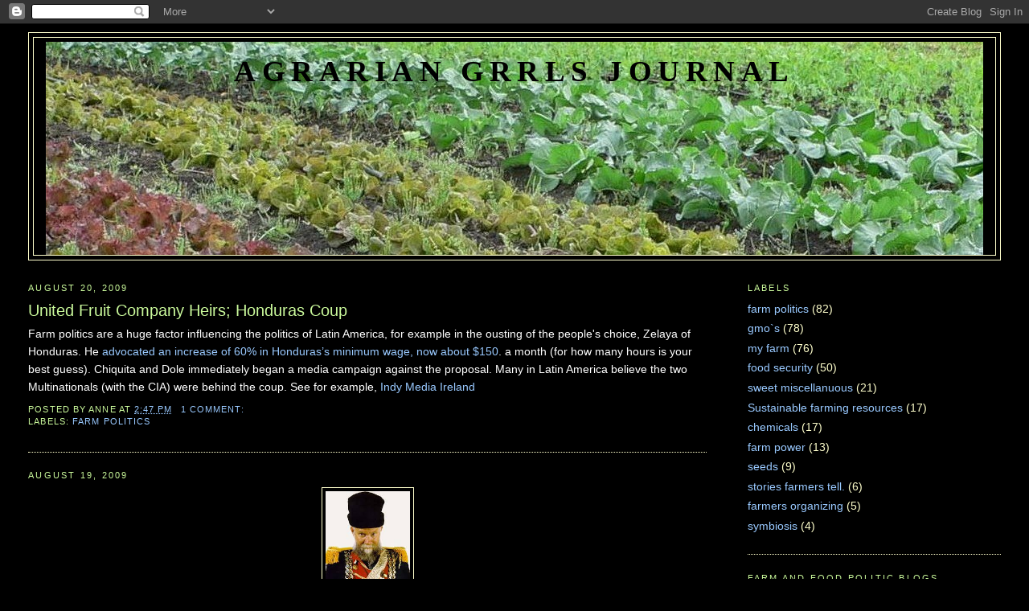

--- FILE ---
content_type: text/html; charset=UTF-8
request_url: https://agrariangrrl.blogspot.com/2009/08/
body_size: 19632
content:
<!DOCTYPE html>
<html dir='ltr'>
<head>
<link href='https://www.blogger.com/static/v1/widgets/2944754296-widget_css_bundle.css' rel='stylesheet' type='text/css'/>
<meta content='text/html; charset=UTF-8' http-equiv='Content-Type'/>
<meta content='blogger' name='generator'/>
<link href='https://agrariangrrl.blogspot.com/favicon.ico' rel='icon' type='image/x-icon'/>
<link href='http://agrariangrrl.blogspot.com/2009/08/' rel='canonical'/>
<link rel="alternate" type="application/atom+xml" title="Agrarian Grrls Journal - Atom" href="https://agrariangrrl.blogspot.com/feeds/posts/default" />
<link rel="alternate" type="application/rss+xml" title="Agrarian Grrls Journal - RSS" href="https://agrariangrrl.blogspot.com/feeds/posts/default?alt=rss" />
<link rel="service.post" type="application/atom+xml" title="Agrarian Grrls Journal - Atom" href="https://www.blogger.com/feeds/7369357427954083487/posts/default" />
<!--Can't find substitution for tag [blog.ieCssRetrofitLinks]-->
<meta content='http://agrariangrrl.blogspot.com/2009/08/' property='og:url'/>
<meta content='Agrarian Grrls Journal' property='og:title'/>
<meta content='
' property='og:description'/>
<title>Agrarian Grrls Journal: August 2009</title>
<style id='page-skin-1' type='text/css'><!--
/*
-----------------------------------------------
Blogger Template Style
Name:     Minima Stretch
Date:     26 Feb 2004
----------------------------------------------- */
/* Use this with templates/template-twocol.html */
body {
background:#000000;
margin:0;
color:#ffffff;
font:x-small Georgia Serif;
font-size/* */:/**/small;
font-size: /**/small;
text-align: center;
}
a:link {
color:#99C9FF;
text-decoration:none;
}
a:visited {
color:#ffcc66;
text-decoration:none;
}
a:hover {
color:#CAF99B;
text-decoration:underline;
}
a img {
border-width:0;
}
/* Header
-----------------------------------------------
*/
#header-wrapper {
margin:0 2% 10px;
border:1px solid #ffffcc;
}
#header {
margin: 5px;
border: 1px solid #ffffcc;
text-align: center;
color:#000000;
}
#header-inner {
background-position: center;
margin-left: auto;
margin-right: auto;
}
#header h1 {
margin:5px 5px 0;
padding:15px 20px .25em;
line-height:1.2em;
text-transform:uppercase;
letter-spacing:.2em;
font: normal bold 264% Georgia, Times, serif;
}
#header a {
color:#000000;
text-decoration:none;
}
#header a:hover {
color:#000000;
}
#header .description {
margin:0 5px 5px;
padding:0 20px 15px;
text-transform:uppercase;
letter-spacing:.2em;
line-height: 1.4em;
font: normal bold 169% Arial, sans-serif;
color: #000000;
}
#header img {
margin-left: auto;
margin-right: auto;
}
/* Outer-Wrapper
----------------------------------------------- */
#outer-wrapper {
margin:0;
padding:10px;
text-align:left;
font: normal normal 109% Trebuchet, Trebuchet MS, Arial, sans-serif;
}
#main-wrapper {
margin-left: 2%;
width: 67%;
float: left;
display: inline;       /* fix for doubling margin in IE */
word-wrap: break-word; /* fix for long text breaking sidebar float in IE */
overflow: hidden;      /* fix for long non-text content breaking IE sidebar float */
}
#sidebar-wrapper {
margin-right: 2%;
width: 25%;
float: right;
display: inline;       /* fix for doubling margin in IE */
word-wrap: break-word; /* fix for long text breaking sidebar float in IE */
overflow: hidden;      /* fix for long non-text content breaking IE sidebar float */
}
/* Headings
----------------------------------------------- */
h2 {
margin:1.5em 0 .75em;
font:normal normal 78% 'Trebuchet MS',Trebuchet,Arial,Verdana,Sans-serif;
line-height: 1.4em;
text-transform:uppercase;
letter-spacing:.2em;
color:#CAF99B;
}
/* Posts
-----------------------------------------------
*/
h2.date-header {
margin:1.5em 0 .5em;
}
.post {
margin:.5em 0 1.5em;
border-bottom:1px dotted #ffffcc;
padding-bottom:1.5em;
}
.post h3 {
margin:.25em 0 0;
padding:0 0 4px;
font-size:140%;
font-weight:normal;
line-height:1.4em;
color:#CAF99B;
}
.post h3 a, .post h3 a:visited, .post h3 strong {
display:block;
text-decoration:none;
color:#CAF99B;
font-weight:normal;
}
.post h3 strong, .post h3 a:hover {
color:#ffffff;
}
.post-body {
margin:0 0 .75em;
line-height:1.6em;
}
.post-body blockquote {
line-height:1.3em;
}
.post-footer {
margin: .75em 0;
color:#CAF99B;
text-transform:uppercase;
letter-spacing:.1em;
font: normal normal 78% 'Trebuchet MS', Trebuchet, Arial, Verdana, Sans-serif;
line-height: 1.4em;
}
.comment-link {
margin-left:.6em;
}
.post img, table.tr-caption-container {
padding:4px;
border:1px solid #ffffcc;
}
.tr-caption-container img {
border: none;
padding: 0;
}
.post blockquote {
margin:1em 20px;
}
.post blockquote p {
margin:.75em 0;
}
/* Comments
----------------------------------------------- */
#comments h4 {
margin:1em 0;
font-weight: bold;
line-height: 1.4em;
text-transform:uppercase;
letter-spacing:.2em;
color: #CAF99B;
}
#comments-block {
margin:1em 0 1.5em;
line-height:1.6em;
}
#comments-block .comment-author {
margin:.5em 0;
}
#comments-block .comment-body {
margin:.25em 0 0;
}
#comments-block .comment-footer {
margin:-.25em 0 2em;
line-height: 1.4em;
text-transform:uppercase;
letter-spacing:.1em;
}
#comments-block .comment-body p {
margin:0 0 .75em;
}
.deleted-comment {
font-style:italic;
color:gray;
}
.feed-links {
clear: both;
line-height: 2.5em;
}
#blog-pager-newer-link {
float: left;
}
#blog-pager-older-link {
float: right;
}
#blog-pager {
text-align: center;
}
/* Sidebar Content
----------------------------------------------- */
.sidebar {
color: #ffffcc;
line-height: 1.5em;
}
.sidebar ul {
list-style:none;
margin:0 0 0;
padding:0 0 0;
}
.sidebar li {
margin:0;
padding-top:0;
padding-right:0;
padding-bottom:.25em;
padding-left:15px;
text-indent:-15px;
line-height:1.5em;
}
.sidebar .widget, .main .widget {
border-bottom:1px dotted #ffffcc;
margin:0 0 1.5em;
padding:0 0 1.5em;
}
.main .Blog {
border-bottom-width: 0;
}
/* Profile
----------------------------------------------- */
.profile-img {
float: left;
margin-top: 0;
margin-right: 5px;
margin-bottom: 5px;
margin-left: 0;
padding: 4px;
border: 1px solid #ffffcc;
}
.profile-data {
margin:0;
text-transform:uppercase;
letter-spacing:.1em;
font: normal normal 78% 'Trebuchet MS', Trebuchet, Arial, Verdana, Sans-serif;
color: #CAF99B;
font-weight: bold;
line-height: 1.6em;
}
.profile-datablock {
margin:.5em 0 .5em;
}
.profile-textblock {
margin: 0.5em 0;
line-height: 1.6em;
}
.profile-link {
font: normal normal 78% 'Trebuchet MS', Trebuchet, Arial, Verdana, Sans-serif;
text-transform: uppercase;
letter-spacing: .1em;
}
/* Footer
----------------------------------------------- */
#footer {
width:660px;
clear:both;
margin:0 auto;
padding-top:15px;
line-height: 1.6em;
text-transform:uppercase;
letter-spacing:.1em;
text-align: center;
}

--></style>
<link href='https://www.blogger.com/dyn-css/authorization.css?targetBlogID=7369357427954083487&amp;zx=1853b95a-d81e-4213-a8d1-0f067d6bcf9e' media='none' onload='if(media!=&#39;all&#39;)media=&#39;all&#39;' rel='stylesheet'/><noscript><link href='https://www.blogger.com/dyn-css/authorization.css?targetBlogID=7369357427954083487&amp;zx=1853b95a-d81e-4213-a8d1-0f067d6bcf9e' rel='stylesheet'/></noscript>
<meta name='google-adsense-platform-account' content='ca-host-pub-1556223355139109'/>
<meta name='google-adsense-platform-domain' content='blogspot.com'/>

</head>
<body>
<div class='navbar section' id='navbar'><div class='widget Navbar' data-version='1' id='Navbar1'><script type="text/javascript">
    function setAttributeOnload(object, attribute, val) {
      if(window.addEventListener) {
        window.addEventListener('load',
          function(){ object[attribute] = val; }, false);
      } else {
        window.attachEvent('onload', function(){ object[attribute] = val; });
      }
    }
  </script>
<div id="navbar-iframe-container"></div>
<script type="text/javascript" src="https://apis.google.com/js/platform.js"></script>
<script type="text/javascript">
      gapi.load("gapi.iframes:gapi.iframes.style.bubble", function() {
        if (gapi.iframes && gapi.iframes.getContext) {
          gapi.iframes.getContext().openChild({
              url: 'https://www.blogger.com/navbar/7369357427954083487?origin\x3dhttps://agrariangrrl.blogspot.com',
              where: document.getElementById("navbar-iframe-container"),
              id: "navbar-iframe"
          });
        }
      });
    </script><script type="text/javascript">
(function() {
var script = document.createElement('script');
script.type = 'text/javascript';
script.src = '//pagead2.googlesyndication.com/pagead/js/google_top_exp.js';
var head = document.getElementsByTagName('head')[0];
if (head) {
head.appendChild(script);
}})();
</script>
</div></div>
<div id='outer-wrapper'><div id='wrap2'>
<!-- skip links for text browsers -->
<span id='skiplinks' style='display:none;'>
<a href='#main'>skip to main </a> |
      <a href='#sidebar'>skip to sidebar</a>
</span>
<div id='header-wrapper'>
<div class='header section' id='header'><div class='widget Header' data-version='1' id='Header1'>
<div id='header-inner' style='background-image: url("https://blogger.googleusercontent.com/img/b/R29vZ2xl/AVvXsEhRklOei3PYdyVcINOixCzmrOFtYNoI2ZUDNKz_F5gHQd9VyhUYWpzIzQzzpzO3sS5mcOXYPQETdcRvT-l71IMHkburTZeklEfXOeCi7FmSKOjbmTdODnagR6Sbtl7rBlqvlur0FxHO30Ta/s1600-r/header.jpg"); background-position: left; width: 1166px; min-height: 265px; _height: 265px; background-repeat: no-repeat; '>
<div class='titlewrapper' style='background: transparent'>
<h1 class='title' style='background: transparent; border-width: 0px'>
<a href='https://agrariangrrl.blogspot.com/'>
Agrarian Grrls Journal
</a>
</h1>
</div>
<div class='descriptionwrapper'>
<p class='description'><span>
</span></p>
</div>
</div>
</div></div>
</div>
<div id='content-wrapper'>
<div id='crosscol-wrapper' style='text-align:center'>
<div class='crosscol no-items section' id='crosscol'></div>
</div>
<div id='main-wrapper'>
<div class='main section' id='main'><div class='widget Blog' data-version='1' id='Blog1'>
<div class='blog-posts hfeed'>

          <div class="date-outer">
        
<h2 class='date-header'><span>August 20, 2009</span></h2>

          <div class="date-posts">
        
<div class='post-outer'>
<div class='post hentry uncustomized-post-template' itemprop='blogPost' itemscope='itemscope' itemtype='http://schema.org/BlogPosting'>
<meta content='7369357427954083487' itemprop='blogId'/>
<meta content='6842070732287919424' itemprop='postId'/>
<a name='6842070732287919424'></a>
<h3 class='post-title entry-title' itemprop='name'>
<a href='https://agrariangrrl.blogspot.com/2009/08/united-fruit-company-heirs-honduras.html'>United Fruit Company Heirs; Honduras Coup</a>
</h3>
<div class='post-header'>
<div class='post-header-line-1'></div>
</div>
<div class='post-body entry-content' id='post-body-6842070732287919424' itemprop='description articleBody'>
Farm politics are a huge factor influencing the politics of Latin America, for example in the ousting of the people's choice, Zelaya of Honduras. He <a href="http://www.indymedia.ie/article/93377">advocated an increase of 60% in Honduras&#8217;s minimum wage,</a> <a href="http://en.wikipedia.org/wiki/Economy_of_Honduras">now about $150</a>. a month (for how many hours is your best guess). Chiquita and Dole immediately began a media campaign against the proposal. Many in Latin America believe the two Multinationals (with the CIA) were behind the coup. See for example, <a href="http://www.indymedia.ie/article/93377">Indy Media Ireland</a>
<div style='clear: both;'></div>
</div>
<div class='post-footer'>
<div class='post-footer-line post-footer-line-1'>
<span class='post-author vcard'>
Posted by
<span class='fn' itemprop='author' itemscope='itemscope' itemtype='http://schema.org/Person'>
<span itemprop='name'>anne</span>
</span>
</span>
<span class='post-timestamp'>
at
<meta content='http://agrariangrrl.blogspot.com/2009/08/united-fruit-company-heirs-honduras.html' itemprop='url'/>
<a class='timestamp-link' href='https://agrariangrrl.blogspot.com/2009/08/united-fruit-company-heirs-honduras.html' rel='bookmark' title='permanent link'><abbr class='published' itemprop='datePublished' title='2009-08-20T14:47:00-03:00'>2:47&#8239;PM</abbr></a>
</span>
<span class='post-comment-link'>
<a class='comment-link' href='https://www.blogger.com/comment/fullpage/post/7369357427954083487/6842070732287919424' onclick=''>
1 comment:
  </a>
</span>
<span class='post-icons'>
<span class='item-control blog-admin pid-1616564951'>
<a href='https://www.blogger.com/post-edit.g?blogID=7369357427954083487&postID=6842070732287919424&from=pencil' title='Edit Post'>
<img alt='' class='icon-action' height='18' src='https://resources.blogblog.com/img/icon18_edit_allbkg.gif' width='18'/>
</a>
</span>
</span>
<div class='post-share-buttons goog-inline-block'>
</div>
</div>
<div class='post-footer-line post-footer-line-2'>
<span class='post-labels'>
Labels:
<a href='https://agrariangrrl.blogspot.com/search/label/farm%20politics' rel='tag'>farm politics</a>
</span>
</div>
<div class='post-footer-line post-footer-line-3'>
<span class='post-location'>
</span>
</div>
</div>
</div>
</div>

          </div></div>
        

          <div class="date-outer">
        
<h2 class='date-header'><span>August 19, 2009</span></h2>

          <div class="date-posts">
        
<div class='post-outer'>
<div class='post hentry uncustomized-post-template' itemprop='blogPost' itemscope='itemscope' itemtype='http://schema.org/BlogPosting'>
<meta content='http://tbn0.google.com/images?q=tbn:xfrgylkt_dCAzM:http://michaelgreenwell.files.wordpress.com/2007/04/czar.jpg' itemprop='image_url'/>
<meta content='7369357427954083487' itemprop='blogId'/>
<meta content='4450782607915509296' itemprop='postId'/>
<a name='4450782607915509296'></a>
<div class='post-header'>
<div class='post-header-line-1'></div>
</div>
<div class='post-body entry-content' id='post-body-4450782607915509296' itemprop='description articleBody'>
<a href="http://tbn0.google.com/images?q=tbn:xfrgylkt_dCAzM:http://michaelgreenwell.files.wordpress.com/2007/04/czar.jpg" onblur="try {parent.deselectBloggerImageGracefully();} catch(e) {}"><img alt="" border="0" src="https://lh3.googleusercontent.com/blogger_img_proxy/[base64]s0-d" style="display:block; margin:0px auto 10px; text-align:center;cursor:pointer; cursor:hand;width: 105px; height: 136px;"></a><br /><br />A recent <a href="http://www.cmaj.ca/earlyreleases/17aug09_H1N1_editorial.shtml">Canadian Medical Association Journal editorial</a> says<br />"we must not underestimate an enemy like pandemic (H1N1) 2009" .... and what we need is a health Czar with "executive powers across all jurisdictions".<br /><br />This is getting biczarre
<div style='clear: both;'></div>
</div>
<div class='post-footer'>
<div class='post-footer-line post-footer-line-1'>
<span class='post-author vcard'>
Posted by
<span class='fn' itemprop='author' itemscope='itemscope' itemtype='http://schema.org/Person'>
<span itemprop='name'>anne</span>
</span>
</span>
<span class='post-timestamp'>
at
<meta content='http://agrariangrrl.blogspot.com/2009/08/recent-canadian-medical-association.html' itemprop='url'/>
<a class='timestamp-link' href='https://agrariangrrl.blogspot.com/2009/08/recent-canadian-medical-association.html' rel='bookmark' title='permanent link'><abbr class='published' itemprop='datePublished' title='2009-08-19T21:29:00-03:00'>9:29&#8239;PM</abbr></a>
</span>
<span class='post-comment-link'>
<a class='comment-link' href='https://www.blogger.com/comment/fullpage/post/7369357427954083487/4450782607915509296' onclick=''>
No comments:
  </a>
</span>
<span class='post-icons'>
<span class='item-control blog-admin pid-1616564951'>
<a href='https://www.blogger.com/post-edit.g?blogID=7369357427954083487&postID=4450782607915509296&from=pencil' title='Edit Post'>
<img alt='' class='icon-action' height='18' src='https://resources.blogblog.com/img/icon18_edit_allbkg.gif' width='18'/>
</a>
</span>
</span>
<div class='post-share-buttons goog-inline-block'>
</div>
</div>
<div class='post-footer-line post-footer-line-2'>
<span class='post-labels'>
Labels:
<a href='https://agrariangrrl.blogspot.com/search/label/novel%20vaccine' rel='tag'>novel vaccine</a>
</span>
</div>
<div class='post-footer-line post-footer-line-3'>
<span class='post-location'>
</span>
</div>
</div>
</div>
</div>
<div class='post-outer'>
<div class='post hentry uncustomized-post-template' itemprop='blogPost' itemscope='itemscope' itemtype='http://schema.org/BlogPosting'>
<meta content='http://www.hartfordadvocate.com/sortable/image/chinesefarmer.jpg' itemprop='image_url'/>
<meta content='7369357427954083487' itemprop='blogId'/>
<meta content='4878720090486270116' itemprop='postId'/>
<a name='4878720090486270116'></a>
<div class='post-header'>
<div class='post-header-line-1'></div>
</div>
<div class='post-body entry-content' id='post-body-4878720090486270116' itemprop='description articleBody'>
<a href="http://www.hartfordadvocate.com/sortable/image/chinesefarmer.jpg" onblur="try {parent.deselectBloggerImageGracefully();} catch(e) {}"><img alt="" border="0" src="https://lh3.googleusercontent.com/blogger_img_proxy/AEn0k_u33Mg_NOhwueosOfgjIrM3AdGXnLJXjbyLKfA7Twn_l8PjQcbLX_3riMjYnduzl5lH4AIyYCOe5wtN62uxR0-xluXTRj5Dw3x6OMKwdzJ3u-ZFGOCeFERwQFfHQOMZ1jT-LRE=s0-d" style="display:block; margin:0px auto 10px; text-align:center;cursor:pointer; cursor:hand;width: 380px; height: 266px;"></a><br /><br /><br />At China Organic Agriculture Inc. profits are up 800%.  Read about it <a href="http://www.etaiwannews.com/etn/news_content.php?id=1035153&amp;lang=eng_news&amp;cate_img=logo_taiwan&amp;cate_rss=TAIWAN_eng">here</a><br /><br />Is it into the pockets of Chinese farmers these profits settle or into the vaults of the  American Multinationals? The latter says the <a href="http://www.hartfordadvocate.com/article.cfm?aid=13828">Hartford Advocate </a>(where the photo originated)
<div style='clear: both;'></div>
</div>
<div class='post-footer'>
<div class='post-footer-line post-footer-line-1'>
<span class='post-author vcard'>
Posted by
<span class='fn' itemprop='author' itemscope='itemscope' itemtype='http://schema.org/Person'>
<span itemprop='name'>anne</span>
</span>
</span>
<span class='post-timestamp'>
at
<meta content='http://agrariangrrl.blogspot.com/2009/08/at-china-organic-agriculture-inc.html' itemprop='url'/>
<a class='timestamp-link' href='https://agrariangrrl.blogspot.com/2009/08/at-china-organic-agriculture-inc.html' rel='bookmark' title='permanent link'><abbr class='published' itemprop='datePublished' title='2009-08-19T17:55:00-03:00'>5:55&#8239;PM</abbr></a>
</span>
<span class='post-comment-link'>
<a class='comment-link' href='https://www.blogger.com/comment/fullpage/post/7369357427954083487/4878720090486270116' onclick=''>
2 comments:
  </a>
</span>
<span class='post-icons'>
<span class='item-control blog-admin pid-1616564951'>
<a href='https://www.blogger.com/post-edit.g?blogID=7369357427954083487&postID=4878720090486270116&from=pencil' title='Edit Post'>
<img alt='' class='icon-action' height='18' src='https://resources.blogblog.com/img/icon18_edit_allbkg.gif' width='18'/>
</a>
</span>
</span>
<div class='post-share-buttons goog-inline-block'>
</div>
</div>
<div class='post-footer-line post-footer-line-2'>
<span class='post-labels'>
Labels:
<a href='https://agrariangrrl.blogspot.com/search/label/food%20security' rel='tag'>food security</a>
</span>
</div>
<div class='post-footer-line post-footer-line-3'>
<span class='post-location'>
</span>
</div>
</div>
</div>
</div>

          </div></div>
        

          <div class="date-outer">
        
<h2 class='date-header'><span>August 18, 2009</span></h2>

          <div class="date-posts">
        
<div class='post-outer'>
<div class='post hentry uncustomized-post-template' itemprop='blogPost' itemscope='itemscope' itemtype='http://schema.org/BlogPosting'>
<meta content='7369357427954083487' itemprop='blogId'/>
<meta content='3930755852833039210' itemprop='postId'/>
<a name='3930755852833039210'></a>
<h3 class='post-title entry-title' itemprop='name'>
<a href='https://agrariangrrl.blogspot.com/2009/08/synbio-virus-in-genetically-engineered.html'>an h1n1 vaccine; synbio virus bred in genetically engineered insect cells</a>
</h3>
<div class='post-header'>
<div class='post-header-line-1'></div>
</div>
<div class='post-body entry-content' id='post-body-3930755852833039210' itemprop='description articleBody'>
Novavax is making a swine flu vaccine using remarkably strange and potentially dangerous technology that will not be adequately tested before use.<br /><br />The proprietary process engineers virus-like particles (VLP) -  manufactured viruses put together with a recipe of dna. It is synthetic biology <a href="http://en.wikipedia.org/wiki/Virus-like_particle">not requiring a sample to make.<br /></a><br />Genetically engineered insect cell lines are used to grow the VLP, as the usual process (in chicken eggs) is too slow. They use caterpillar cells.<br /><br />They have started the year long trial of this revolutionary new...<span style="font-style:italic;">vaccine</span>.... but shockingly:<br />"<a href="http://nextbigfuture.com/2009/08/novartis-and-chinas-sinovec-biotech.html">The vaccine will likely be on the market before the trial finishes."</a><br /><br />An April 09 Reuter's story on this "innovative" process reported that "Novavax would have to get U.S. Food and Drug Administration approval before it could test its new vaccine in people. Years of testing are likely to be required before such a new formulation of a vaccine could be widely used in people". See <a href="http://www.reuters.com/article/rbssPharmaceuticals%20-%20Generic%20&amp;%20Specialty/idUSN1739690020090818">Reuters story</a> <br />And here is a <a href="http://videoarab.com/stream/video/dCji9SAxGDE/watch.html">video link</a> with CEO Singhvi, former 11 year Merck director, discussing, (along with the vaccine) Emergency Use Authorization. <br /><br />"The &#8220;Emergency Use Authorization&#8221; (EUA) is a recent federal program, authorized by Public Law 108-276 (1) (2007), which broadens and strengthens the federal authority of the U.S. Food and Drug Administration (FDA) during an actual or a potential emergency to approve use of:<br />    1. Unapproved drugs, biological products (e.g., vaccines, blood products, and biological products), and devices (e.g., in vitro diagnostics); ..."<br /><a href="http://www.semp.us/publications/biot_reader.php?BiotID=440">What is the "Emergency Use Authorization" for FDA-Unapproved Vaccines </a>
<div style='clear: both;'></div>
</div>
<div class='post-footer'>
<div class='post-footer-line post-footer-line-1'>
<span class='post-author vcard'>
Posted by
<span class='fn' itemprop='author' itemscope='itemscope' itemtype='http://schema.org/Person'>
<span itemprop='name'>anne</span>
</span>
</span>
<span class='post-timestamp'>
at
<meta content='http://agrariangrrl.blogspot.com/2009/08/synbio-virus-in-genetically-engineered.html' itemprop='url'/>
<a class='timestamp-link' href='https://agrariangrrl.blogspot.com/2009/08/synbio-virus-in-genetically-engineered.html' rel='bookmark' title='permanent link'><abbr class='published' itemprop='datePublished' title='2009-08-18T09:08:00-03:00'>9:08&#8239;AM</abbr></a>
</span>
<span class='post-comment-link'>
<a class='comment-link' href='https://www.blogger.com/comment/fullpage/post/7369357427954083487/3930755852833039210' onclick=''>
No comments:
  </a>
</span>
<span class='post-icons'>
<span class='item-control blog-admin pid-1616564951'>
<a href='https://www.blogger.com/post-edit.g?blogID=7369357427954083487&postID=3930755852833039210&from=pencil' title='Edit Post'>
<img alt='' class='icon-action' height='18' src='https://resources.blogblog.com/img/icon18_edit_allbkg.gif' width='18'/>
</a>
</span>
</span>
<div class='post-share-buttons goog-inline-block'>
</div>
</div>
<div class='post-footer-line post-footer-line-2'>
<span class='post-labels'>
Labels:
<a href='https://agrariangrrl.blogspot.com/search/label/gmo%60s' rel='tag'>gmo`s</a>,
<a href='https://agrariangrrl.blogspot.com/search/label/novel%20vaccine' rel='tag'>novel vaccine</a>,
<a href='https://agrariangrrl.blogspot.com/search/label/synbio' rel='tag'>synbio</a>
</span>
</div>
<div class='post-footer-line post-footer-line-3'>
<span class='post-location'>
</span>
</div>
</div>
</div>
</div>

          </div></div>
        

          <div class="date-outer">
        
<h2 class='date-header'><span>August 17, 2009</span></h2>

          <div class="date-posts">
        
<div class='post-outer'>
<div class='post hentry uncustomized-post-template' itemprop='blogPost' itemscope='itemscope' itemtype='http://schema.org/BlogPosting'>
<meta content='http://www.safenano.org/uploads/News/5thAug_ACSflies.jpg' itemprop='image_url'/>
<meta content='7369357427954083487' itemprop='blogId'/>
<meta content='7074923973200825186' itemprop='postId'/>
<a name='7074923973200825186'></a>
<h3 class='post-title entry-title' itemprop='name'>
<a href='https://agrariangrrl.blogspot.com/2009/08/fruit-flies-carry-industrial.html'>fruit flies carry industrial nanoparticles</a>
</h3>
<div class='post-header'>
<div class='post-header-line-1'></div>
</div>
<div class='post-body entry-content' id='post-body-7074923973200825186' itemprop='description articleBody'>
<a href="http://www.safenano.org/uploads/News/5thAug_ACSflies.jpg" onblur="try {parent.deselectBloggerImageGracefully();} catch(e) {}"><img alt="" border="0" src="https://lh3.googleusercontent.com/blogger_img_proxy/AEn0k_vz40rtT-7hKeVEmtwPJF0FstF0UtlvL9tqDWJpFouFqwtUJhUJ86lztV9qz_i334Clw_B3XyBCoZvzzqSjG7DTHYd12-SzR-jNSvK2w9lc_Kzdt69JdB28yCH7=s0-d" style="display:block; margin:0px auto 10px; text-align:center;cursor:pointer; cursor:hand;width: 400px; height: 293px;"></a><br /><br />A new study shows that insects like fruit flies can pick up nanomaterials, disperse them in their ecosystem and be harmed by them. Carbon nanoparticles were the focus of this study in the Aug. 15 issue of ACS' Environmental Science & Technology ('Differential Toxicity of Carbon Nanomaterials in Drosophila: Larval Dietary Uptake Is Benign, but Adult Exposure Causes Locomotor Impairment and Mortality')"<br /><br /><a href="http://pubs.acs.org/stoken/presspac/presspac/full/10.1021/es901079z?cookieSet=1">Here</a>
<div style='clear: both;'></div>
</div>
<div class='post-footer'>
<div class='post-footer-line post-footer-line-1'>
<span class='post-author vcard'>
Posted by
<span class='fn' itemprop='author' itemscope='itemscope' itemtype='http://schema.org/Person'>
<span itemprop='name'>anne</span>
</span>
</span>
<span class='post-timestamp'>
at
<meta content='http://agrariangrrl.blogspot.com/2009/08/fruit-flies-carry-industrial.html' itemprop='url'/>
<a class='timestamp-link' href='https://agrariangrrl.blogspot.com/2009/08/fruit-flies-carry-industrial.html' rel='bookmark' title='permanent link'><abbr class='published' itemprop='datePublished' title='2009-08-17T19:50:00-03:00'>7:50&#8239;PM</abbr></a>
</span>
<span class='post-comment-link'>
<a class='comment-link' href='https://www.blogger.com/comment/fullpage/post/7369357427954083487/7074923973200825186' onclick=''>
3 comments:
  </a>
</span>
<span class='post-icons'>
<span class='item-control blog-admin pid-1616564951'>
<a href='https://www.blogger.com/post-edit.g?blogID=7369357427954083487&postID=7074923973200825186&from=pencil' title='Edit Post'>
<img alt='' class='icon-action' height='18' src='https://resources.blogblog.com/img/icon18_edit_allbkg.gif' width='18'/>
</a>
</span>
</span>
<div class='post-share-buttons goog-inline-block'>
</div>
</div>
<div class='post-footer-line post-footer-line-2'>
<span class='post-labels'>
Labels:
<a href='https://agrariangrrl.blogspot.com/search/label/nanotech' rel='tag'>nanotech</a>
</span>
</div>
<div class='post-footer-line post-footer-line-3'>
<span class='post-location'>
</span>
</div>
</div>
</div>
</div>

          </div></div>
        

          <div class="date-outer">
        
<h2 class='date-header'><span>August 16, 2009</span></h2>

          <div class="date-posts">
        
<div class='post-outer'>
<div class='post hentry uncustomized-post-template' itemprop='blogPost' itemscope='itemscope' itemtype='http://schema.org/BlogPosting'>
<meta content='7369357427954083487' itemprop='blogId'/>
<meta content='5556052702281130724' itemprop='postId'/>
<a name='5556052702281130724'></a>
<h3 class='post-title entry-title' itemprop='name'>
<a href='https://agrariangrrl.blogspot.com/2009/08/sod-good.html'>sod good</a>
</h3>
<div class='post-header'>
<div class='post-header-line-1'></div>
</div>
<div class='post-body entry-content' id='post-body-5556052702281130724' itemprop='description articleBody'>
I had to post this video in response to the "eureka" scientists have <a href="http://www.abc.net.au/rural/nt/content/200908/s2649444.htm">recently published</a> : healthy soil bacteria can absorb methane...at rates greater than can be produced by the beasts grazing upon the blessed sod... uh, yah. Now lets see them scientists declare the whole a symbiotic system! <br /><br />Ecological farmers may seem weird, but they can teach a scientist a thing or two.<br /><br /><object height="344" width="425"><param name="movie" value="//www.youtube.com/v/BIbXU5iR2P4&amp;hl=en&amp;fs=1&amp;"></param><param name="allowFullScreen" value="true"></param><param name="allowscriptaccess" value="always"></param><embed src="//www.youtube.com/v/BIbXU5iR2P4&amp;hl=en&amp;fs=1&amp;" type="application/x-shockwave-flash" allowscriptaccess="always" allowfullscreen="true" width="425" height="344"></embed></object>
<div style='clear: both;'></div>
</div>
<div class='post-footer'>
<div class='post-footer-line post-footer-line-1'>
<span class='post-author vcard'>
Posted by
<span class='fn' itemprop='author' itemscope='itemscope' itemtype='http://schema.org/Person'>
<span itemprop='name'>anne</span>
</span>
</span>
<span class='post-timestamp'>
at
<meta content='http://agrariangrrl.blogspot.com/2009/08/sod-good.html' itemprop='url'/>
<a class='timestamp-link' href='https://agrariangrrl.blogspot.com/2009/08/sod-good.html' rel='bookmark' title='permanent link'><abbr class='published' itemprop='datePublished' title='2009-08-16T14:28:00-03:00'>2:28&#8239;PM</abbr></a>
</span>
<span class='post-comment-link'>
<a class='comment-link' href='https://www.blogger.com/comment/fullpage/post/7369357427954083487/5556052702281130724' onclick=''>
No comments:
  </a>
</span>
<span class='post-icons'>
<span class='item-control blog-admin pid-1616564951'>
<a href='https://www.blogger.com/post-edit.g?blogID=7369357427954083487&postID=5556052702281130724&from=pencil' title='Edit Post'>
<img alt='' class='icon-action' height='18' src='https://resources.blogblog.com/img/icon18_edit_allbkg.gif' width='18'/>
</a>
</span>
</span>
<div class='post-share-buttons goog-inline-block'>
</div>
</div>
<div class='post-footer-line post-footer-line-2'>
<span class='post-labels'>
Labels:
<a href='https://agrariangrrl.blogspot.com/search/label/Sustainable%20farming%20resources' rel='tag'>Sustainable farming resources</a>
</span>
</div>
<div class='post-footer-line post-footer-line-3'>
<span class='post-location'>
</span>
</div>
</div>
</div>
</div>
<div class='post-outer'>
<div class='post hentry uncustomized-post-template' itemprop='blogPost' itemscope='itemscope' itemtype='http://schema.org/BlogPosting'>
<meta content='7369357427954083487' itemprop='blogId'/>
<meta content='1920849049324484857' itemprop='postId'/>
<a name='1920849049324484857'></a>
<h3 class='post-title entry-title' itemprop='name'>
<a href='https://agrariangrrl.blogspot.com/2009/08/farm-update.html'>farm update</a>
</h3>
<div class='post-header'>
<div class='post-header-line-1'></div>
</div>
<div class='post-body entry-content' id='post-body-1920849049324484857' itemprop='description articleBody'>
The fog has been substantial in the mornings these days, obscuring the red sun rise, and the grass is soaked from atmospheric moisture; the soil is bone dry and the fog burns off by 10:00. My peas are drying on the old brown vines, as I have left the last pick for seed and a few pots of soup peas for the winter. I've left some favorite lettuce to seed as well. <br /><br />The markets have been fabulous - I'm still going to town twice a week, and although the curcurbit crops are pathetic (cucumber beetle) and cabbage crops very slow I've had very good yield and variety from my new 1 1/2 acre garden for a receptive crowd. I have lineups for my salad, and the tomatoes are the best I have ever grown. The calves are catching up in size to their Moms.  I'll get some photos up of the farm soon.<br /><br />The late summer automatic butt-drag has set in some- the list of fall jobs start niggling at my full late august days. I look forward to the  tucking in of the garden  and splitting firewood. "A change is as good as a rest" but today I'm taking to the woods and lake.
<div style='clear: both;'></div>
</div>
<div class='post-footer'>
<div class='post-footer-line post-footer-line-1'>
<span class='post-author vcard'>
Posted by
<span class='fn' itemprop='author' itemscope='itemscope' itemtype='http://schema.org/Person'>
<span itemprop='name'>anne</span>
</span>
</span>
<span class='post-timestamp'>
at
<meta content='http://agrariangrrl.blogspot.com/2009/08/farm-update.html' itemprop='url'/>
<a class='timestamp-link' href='https://agrariangrrl.blogspot.com/2009/08/farm-update.html' rel='bookmark' title='permanent link'><abbr class='published' itemprop='datePublished' title='2009-08-16T09:40:00-03:00'>9:40&#8239;AM</abbr></a>
</span>
<span class='post-comment-link'>
<a class='comment-link' href='https://www.blogger.com/comment/fullpage/post/7369357427954083487/1920849049324484857' onclick=''>
No comments:
  </a>
</span>
<span class='post-icons'>
<span class='item-control blog-admin pid-1616564951'>
<a href='https://www.blogger.com/post-edit.g?blogID=7369357427954083487&postID=1920849049324484857&from=pencil' title='Edit Post'>
<img alt='' class='icon-action' height='18' src='https://resources.blogblog.com/img/icon18_edit_allbkg.gif' width='18'/>
</a>
</span>
</span>
<div class='post-share-buttons goog-inline-block'>
</div>
</div>
<div class='post-footer-line post-footer-line-2'>
<span class='post-labels'>
Labels:
<a href='https://agrariangrrl.blogspot.com/search/label/my%20farm' rel='tag'>my farm</a>
</span>
</div>
<div class='post-footer-line post-footer-line-3'>
<span class='post-location'>
</span>
</div>
</div>
</div>
</div>
<div class='post-outer'>
<div class='post hentry uncustomized-post-template' itemprop='blogPost' itemscope='itemscope' itemtype='http://schema.org/BlogPosting'>
<meta content='7369357427954083487' itemprop='blogId'/>
<meta content='9109574313579066881' itemprop='postId'/>
<a name='9109574313579066881'></a>
<h3 class='post-title entry-title' itemprop='name'>
<a href='https://agrariangrrl.blogspot.com/2009/08/eu-health-expert-on-h1n1-vaccine.html'>EU Health Expert on H1N1 vaccine</a>
</h3>
<div class='post-header'>
<div class='post-header-line-1'></div>
</div>
<div class='post-body entry-content' id='post-body-9109574313579066881' itemprop='description articleBody'>
Wolfgang Wodarg, chairman of the health committee in the German parliament and European Council has described the H1N1 vaccine as "injected &#8220;with a very hot needle"; and he recognizes Novartis's seriously flawed past and the vaccine's real risks.<br /><br />"The nutrient solution for the vaccine consists of cancerous cells from animals and we do not know if there could be an allergic reaction".   <a href="http://www.bild.de/BILD/news/bild-english/world-news/2009/08/07/swine-flu-health-expert-warning/does-virus-vaccine-increase-risk-of-cancer.html">link to story</a>
<div style='clear: both;'></div>
</div>
<div class='post-footer'>
<div class='post-footer-line post-footer-line-1'>
<span class='post-author vcard'>
Posted by
<span class='fn' itemprop='author' itemscope='itemscope' itemtype='http://schema.org/Person'>
<span itemprop='name'>anne</span>
</span>
</span>
<span class='post-timestamp'>
at
<meta content='http://agrariangrrl.blogspot.com/2009/08/eu-health-expert-on-h1n1-vaccine.html' itemprop='url'/>
<a class='timestamp-link' href='https://agrariangrrl.blogspot.com/2009/08/eu-health-expert-on-h1n1-vaccine.html' rel='bookmark' title='permanent link'><abbr class='published' itemprop='datePublished' title='2009-08-16T08:41:00-03:00'>8:41&#8239;AM</abbr></a>
</span>
<span class='post-comment-link'>
<a class='comment-link' href='https://www.blogger.com/comment/fullpage/post/7369357427954083487/9109574313579066881' onclick=''>
No comments:
  </a>
</span>
<span class='post-icons'>
<span class='item-control blog-admin pid-1616564951'>
<a href='https://www.blogger.com/post-edit.g?blogID=7369357427954083487&postID=9109574313579066881&from=pencil' title='Edit Post'>
<img alt='' class='icon-action' height='18' src='https://resources.blogblog.com/img/icon18_edit_allbkg.gif' width='18'/>
</a>
</span>
</span>
<div class='post-share-buttons goog-inline-block'>
</div>
</div>
<div class='post-footer-line post-footer-line-2'>
<span class='post-labels'>
</span>
</div>
<div class='post-footer-line post-footer-line-3'>
<span class='post-location'>
</span>
</div>
</div>
</div>
</div>

          </div></div>
        

          <div class="date-outer">
        
<h2 class='date-header'><span>August 15, 2009</span></h2>

          <div class="date-posts">
        
<div class='post-outer'>
<div class='post hentry uncustomized-post-template' itemprop='blogPost' itemscope='itemscope' itemtype='http://schema.org/BlogPosting'>
<meta content='7369357427954083487' itemprop='blogId'/>
<meta content='6790148922559435456' itemprop='postId'/>
<a name='6790148922559435456'></a>
<h3 class='post-title entry-title' itemprop='name'>
<a href='https://agrariangrrl.blogspot.com/2009/08/return-of-michael-taylor-monsantos-man.html'>The Return of Michael Taylor Monsanto's Man in the Obama Administration</a>
</h3>
<div class='post-header'>
<div class='post-header-line-1'></div>
</div>
<div class='post-body entry-content' id='post-body-6790148922559435456' itemprop='description articleBody'>
Isabella Kenfield; Counter Punch<br /><br />Michael R. Taylor&#8217;s appointment by the Obama administration to the Food and Drug Administration (FDA) on July 7th sparked immediate debate and even outrage among many food and agriculture researchers, NGOs and activists. The Vice President for Public Policy at Monsanto Corp. from 1998 until 2001, Taylor exemplifies the revolving door between the food industry and the government agencies that regulate it. He is reviled for shaping and implementing the government&#8217;s favorable agricultural biotechnology policies during the Clinton administration.<br /><br />Yet what has slipped under everyone&#8217;s radar screen is Taylor&#8217;s involvement in setting U.S. policy on agricultural assistance in Africa. In collusion with the Rockefeller and Bill and Melinda Gates foundations, Taylor is once again the go-between man for Monsanto and the U.S. government, this time with the goal to open up African markets for genetically-modified (GM) seed and agrochemicals.<br /><br /><a href="http://www.counterpunch.org/kenfield08142009.html">read it here</a>
<div style='clear: both;'></div>
</div>
<div class='post-footer'>
<div class='post-footer-line post-footer-line-1'>
<span class='post-author vcard'>
Posted by
<span class='fn' itemprop='author' itemscope='itemscope' itemtype='http://schema.org/Person'>
<span itemprop='name'>anne</span>
</span>
</span>
<span class='post-timestamp'>
at
<meta content='http://agrariangrrl.blogspot.com/2009/08/return-of-michael-taylor-monsantos-man.html' itemprop='url'/>
<a class='timestamp-link' href='https://agrariangrrl.blogspot.com/2009/08/return-of-michael-taylor-monsantos-man.html' rel='bookmark' title='permanent link'><abbr class='published' itemprop='datePublished' title='2009-08-15T21:16:00-03:00'>9:16&#8239;PM</abbr></a>
</span>
<span class='post-comment-link'>
<a class='comment-link' href='https://www.blogger.com/comment/fullpage/post/7369357427954083487/6790148922559435456' onclick=''>
No comments:
  </a>
</span>
<span class='post-icons'>
<span class='item-control blog-admin pid-1616564951'>
<a href='https://www.blogger.com/post-edit.g?blogID=7369357427954083487&postID=6790148922559435456&from=pencil' title='Edit Post'>
<img alt='' class='icon-action' height='18' src='https://resources.blogblog.com/img/icon18_edit_allbkg.gif' width='18'/>
</a>
</span>
</span>
<div class='post-share-buttons goog-inline-block'>
</div>
</div>
<div class='post-footer-line post-footer-line-2'>
<span class='post-labels'>
Labels:
<a href='https://agrariangrrl.blogspot.com/search/label/farm%20politics' rel='tag'>farm politics</a>,
<a href='https://agrariangrrl.blogspot.com/search/label/gmo%60s' rel='tag'>gmo`s</a>
</span>
</div>
<div class='post-footer-line post-footer-line-3'>
<span class='post-location'>
</span>
</div>
</div>
</div>
</div>
<div class='post-outer'>
<div class='post hentry uncustomized-post-template' itemprop='blogPost' itemscope='itemscope' itemtype='http://schema.org/BlogPosting'>
<meta content='7369357427954083487' itemprop='blogId'/>
<meta content='7337730626574816819' itemprop='postId'/>
<a name='7337730626574816819'></a>
<h3 class='post-title entry-title' itemprop='name'>
<a href='https://agrariangrrl.blogspot.com/2009/08/maps-concerning-transgenic-crops.html'>Maps concerning Transgenic crops</a>
</h3>
<div class='post-header'>
<div class='post-header-line-1'></div>
</div>
<div class='post-body entry-content' id='post-body-7337730626574816819' itemprop='description articleBody'>
A listserv to which I subscribe is discussing mapping the transgenic crops in their regions and the lack of accessibility to the information that would allow plotting of those fields of GE canola, corn, soy and sugar beet. <br /><br />Its not a new idea. An example is the proposal by a group of US Biologists for a <a href="http://www.news.ucdavis.edu/search/news_detail.lasso?id=8625">national wide biotech map</a>. In South Africa, a civil society group (through access to information legislation) produced a <a href="http://www.biosafetyafrica.org.za/index.php/20090521227/South-African-GMO-Biohazard-Maps/menu-id-100026.html">GMO Biohazard map</a> (of field trials)<br />Australia has a <a href="http://www.maps.ogtr.gov.au/imap/map.html">GMO Finder</a> <br /><br />There is a fascinating collection of google hits for GE maps.<br />Here are a few that interested me:<br /><br /><a href="http://ecommons.txstate.edu/honorprog/107/">litigation map for genetically engineered crops</a> <br /><br /><a href="http://www.greenpeace.org/international/news/crop-circle-270706">GE map censored in France</a><br /><a href="http://www.gmo-free-regions.org/gmo-free-regions/maps.html"><br />GE free zones in Europe</a>
<div style='clear: both;'></div>
</div>
<div class='post-footer'>
<div class='post-footer-line post-footer-line-1'>
<span class='post-author vcard'>
Posted by
<span class='fn' itemprop='author' itemscope='itemscope' itemtype='http://schema.org/Person'>
<span itemprop='name'>anne</span>
</span>
</span>
<span class='post-timestamp'>
at
<meta content='http://agrariangrrl.blogspot.com/2009/08/maps-concerning-transgenic-crops.html' itemprop='url'/>
<a class='timestamp-link' href='https://agrariangrrl.blogspot.com/2009/08/maps-concerning-transgenic-crops.html' rel='bookmark' title='permanent link'><abbr class='published' itemprop='datePublished' title='2009-08-15T16:38:00-03:00'>4:38&#8239;PM</abbr></a>
</span>
<span class='post-comment-link'>
<a class='comment-link' href='https://www.blogger.com/comment/fullpage/post/7369357427954083487/7337730626574816819' onclick=''>
No comments:
  </a>
</span>
<span class='post-icons'>
<span class='item-control blog-admin pid-1616564951'>
<a href='https://www.blogger.com/post-edit.g?blogID=7369357427954083487&postID=7337730626574816819&from=pencil' title='Edit Post'>
<img alt='' class='icon-action' height='18' src='https://resources.blogblog.com/img/icon18_edit_allbkg.gif' width='18'/>
</a>
</span>
</span>
<div class='post-share-buttons goog-inline-block'>
</div>
</div>
<div class='post-footer-line post-footer-line-2'>
<span class='post-labels'>
Labels:
<a href='https://agrariangrrl.blogspot.com/search/label/gmo%60s' rel='tag'>gmo`s</a>
</span>
</div>
<div class='post-footer-line post-footer-line-3'>
<span class='post-location'>
</span>
</div>
</div>
</div>
</div>

          </div></div>
        

          <div class="date-outer">
        
<h2 class='date-header'><span>August 3, 2009</span></h2>

          <div class="date-posts">
        
<div class='post-outer'>
<div class='post hentry uncustomized-post-template' itemprop='blogPost' itemscope='itemscope' itemtype='http://schema.org/BlogPosting'>
<meta content='7369357427954083487' itemprop='blogId'/>
<meta content='919710743897420710' itemprop='postId'/>
<a name='919710743897420710'></a>
<h3 class='post-title entry-title' itemprop='name'>
<a href='https://agrariangrrl.blogspot.com/2009/08/sugar-beet-specklings.html'>sugar beet specklings</a>
</h3>
<div class='post-header'>
<div class='post-header-line-1'></div>
</div>
<div class='post-body entry-content' id='post-body-919710743897420710' itemprop='description articleBody'>
In my 15 years of farming I have never heard the term "speckling"...I can't find a definition of what they are referring to ...anyone?<br /><br />GM sugar beets found in soil mix sold to gardeners<br />from the <a href="http://www.non-gmoreport.com/articles/july09/gm_sugar_beets_in_gardeners_soil.php">organic and nongmo report</a><br /><br />Contamination incident highlights challenges of containing GM beets<br /><br />In May, genetically modified sugar beet plants were found in a soil mix sold to gardeners at a landscape supply business in Corvallis, Oregon. The contamination incident raises doubts about the ability of the sugar beet seed industry to keep GM sugar beets from contaminating non-GMO sugar beets and related plants.<br /><br />Discovered in soil mix<br />The GM Roundup Ready sugar beet plants, called &#8220;specklings,&#8221; were found in Fertile Mix, a soil mix called sold by Pro Bark. Business owners Jeff and Julie Jackson said they had no idea the plants were in the soil mix.<br /><br />An unidentified individual purchased the mix, found the sugar beet specklings, and contacted Carol Mallory-Smith, a professor of weed science at Oregon State University. Smith took samples from 10 plants, tested those using protein-based GMO &#8220;strip&#8221; tests, and found that about half tested positive for the genetically modified Roundup Ready gene.<br /><br />Following the discovery, Pro Bark stopped selling Fertile Mix, but the Jacksons don&#8217;t know how much of it had already been sold.<br /><br />&#8220;Extremely difficult to prevent pollen movement&#8221;<br />The source of the soil mix is in question. According to one report, a farmer sold the soil containing the specklings to a materials handling company who in turn sold it to Pro Bark. The farmer may have been growing the GM sugar beet specklings for seed and accidently mixed the specklings with soil.
<div style='clear: both;'></div>
</div>
<div class='post-footer'>
<div class='post-footer-line post-footer-line-1'>
<span class='post-author vcard'>
Posted by
<span class='fn' itemprop='author' itemscope='itemscope' itemtype='http://schema.org/Person'>
<span itemprop='name'>anne</span>
</span>
</span>
<span class='post-timestamp'>
at
<meta content='http://agrariangrrl.blogspot.com/2009/08/sugar-beet-specklings.html' itemprop='url'/>
<a class='timestamp-link' href='https://agrariangrrl.blogspot.com/2009/08/sugar-beet-specklings.html' rel='bookmark' title='permanent link'><abbr class='published' itemprop='datePublished' title='2009-08-03T20:43:00-03:00'>8:43&#8239;PM</abbr></a>
</span>
<span class='post-comment-link'>
<a class='comment-link' href='https://www.blogger.com/comment/fullpage/post/7369357427954083487/919710743897420710' onclick=''>
3 comments:
  </a>
</span>
<span class='post-icons'>
<span class='item-control blog-admin pid-1616564951'>
<a href='https://www.blogger.com/post-edit.g?blogID=7369357427954083487&postID=919710743897420710&from=pencil' title='Edit Post'>
<img alt='' class='icon-action' height='18' src='https://resources.blogblog.com/img/icon18_edit_allbkg.gif' width='18'/>
</a>
</span>
</span>
<div class='post-share-buttons goog-inline-block'>
</div>
</div>
<div class='post-footer-line post-footer-line-2'>
<span class='post-labels'>
Labels:
<a href='https://agrariangrrl.blogspot.com/search/label/gmo%60s' rel='tag'>gmo`s</a>
</span>
</div>
<div class='post-footer-line post-footer-line-3'>
<span class='post-location'>
</span>
</div>
</div>
</div>
</div>

        </div></div>
      
</div>
<div class='blog-pager' id='blog-pager'>
<span id='blog-pager-newer-link'>
<a class='blog-pager-newer-link' href='https://agrariangrrl.blogspot.com/search?updated-max=2009-10-10T15:25:00-03:00&amp;max-results=14&amp;reverse-paginate=true' id='Blog1_blog-pager-newer-link' title='Newer Posts'>Newer Posts</a>
</span>
<span id='blog-pager-older-link'>
<a class='blog-pager-older-link' href='https://agrariangrrl.blogspot.com/search?updated-max=2009-08-03T20:43:00-03:00&amp;max-results=14' id='Blog1_blog-pager-older-link' title='Older Posts'>Older Posts</a>
</span>
<a class='home-link' href='https://agrariangrrl.blogspot.com/'>Home</a>
</div>
<div class='clear'></div>
<div class='blog-feeds'>
<div class='feed-links'>
Subscribe to:
<a class='feed-link' href='https://agrariangrrl.blogspot.com/feeds/posts/default' target='_blank' type='application/atom+xml'>Comments (Atom)</a>
</div>
</div>
</div></div>
</div>
<div id='sidebar-wrapper'>
<div class='sidebar section' id='sidebar'><div class='widget Label' data-version='1' id='Label1'>
<h2>Labels</h2>
<div class='widget-content list-label-widget-content'>
<ul>
<li>
<a dir='ltr' href='https://agrariangrrl.blogspot.com/search/label/farm%20politics'>farm politics</a>
<span dir='ltr'>(82)</span>
</li>
<li>
<a dir='ltr' href='https://agrariangrrl.blogspot.com/search/label/gmo%60s'>gmo`s</a>
<span dir='ltr'>(78)</span>
</li>
<li>
<a dir='ltr' href='https://agrariangrrl.blogspot.com/search/label/my%20farm'>my farm</a>
<span dir='ltr'>(76)</span>
</li>
<li>
<a dir='ltr' href='https://agrariangrrl.blogspot.com/search/label/food%20security'>food security</a>
<span dir='ltr'>(50)</span>
</li>
<li>
<a dir='ltr' href='https://agrariangrrl.blogspot.com/search/label/sweet%20miscellanuous'>sweet miscellanuous</a>
<span dir='ltr'>(21)</span>
</li>
<li>
<a dir='ltr' href='https://agrariangrrl.blogspot.com/search/label/Sustainable%20farming%20resources'>Sustainable farming resources</a>
<span dir='ltr'>(17)</span>
</li>
<li>
<a dir='ltr' href='https://agrariangrrl.blogspot.com/search/label/chemicals'>chemicals</a>
<span dir='ltr'>(17)</span>
</li>
<li>
<a dir='ltr' href='https://agrariangrrl.blogspot.com/search/label/farm%20power'>farm power</a>
<span dir='ltr'>(13)</span>
</li>
<li>
<a dir='ltr' href='https://agrariangrrl.blogspot.com/search/label/seeds'>seeds</a>
<span dir='ltr'>(9)</span>
</li>
<li>
<a dir='ltr' href='https://agrariangrrl.blogspot.com/search/label/stories%20farmers%20tell.'>stories farmers tell.</a>
<span dir='ltr'>(6)</span>
</li>
<li>
<a dir='ltr' href='https://agrariangrrl.blogspot.com/search/label/farmers%20organizing'>farmers organizing</a>
<span dir='ltr'>(5)</span>
</li>
<li>
<a dir='ltr' href='https://agrariangrrl.blogspot.com/search/label/symbiosis'>symbiosis</a>
<span dir='ltr'>(4)</span>
</li>
</ul>
<div class='clear'></div>
</div>
</div><div class='widget BlogList' data-version='1' id='BlogList1'>
<h2 class='title'>farm and food politic blogs</h2>
<div class='widget-content'>
<div class='blog-list-container' id='BlogList1_container'>
<ul id='BlogList1_blogs'>
<li style='display: block;'>
<div class='blog-icon'>
<img data-lateloadsrc='https://lh3.googleusercontent.com/blogger_img_proxy/AEn0k_s0ZzzWKPffRj_hdBZr6L20EJXixeYiQclXZA90eE7RLMXZE-14rgZFyoO06HUuLNtowqX7lNeBV9dvg8iLxT4TAQrfvZ4=s16-w16-h16' height='16' width='16'/>
</div>
<div class='blog-content'>
<div class='blog-title'>
<a href='http://cityfarmer.info' target='_blank'>
City Farmer News</a>
</div>
<div class='item-content'>
</div>
</div>
<div style='clear: both;'></div>
</li>
<li style='display: block;'>
<div class='blog-icon'>
<img data-lateloadsrc='https://lh3.googleusercontent.com/blogger_img_proxy/AEn0k_uAYycoTmmiDbU6Ho9vgl9Iqz4VBH1gszZvLVyJLeq9uwqwcH6jJiYI1q10ytLltnIuyZzwnlJIlU-F-z1YDrLCYDB23myC0IecjGMfqSKWJsc=s16-w16-h16' height='16' width='16'/>
</div>
<div class='blog-content'>
<div class='blog-title'>
<a href='https://findyourfeet.wordpress.com' target='_blank'>
Find Your Feet's Blog</a>
</div>
<div class='item-content'>
</div>
</div>
<div style='clear: both;'></div>
</li>
<li style='display: block;'>
<div class='blog-icon'>
<img data-lateloadsrc='https://lh3.googleusercontent.com/blogger_img_proxy/AEn0k_tVTPDX7bvqYUpCXzkcT6xeJSB_T8xAfgGhPiS1ggoYrIT4Z5TeZ27Jsvf02BKIF0vcRASBeLW82DKxv3nDp7a69-5g3w4t7JrfBGRYxJ8=s16-w16-h16' height='16' width='16'/>
</div>
<div class='blog-content'>
<div class='blog-title'>
<a href='https://foodcycles.wordpress.com' target='_blank'>
FoodCycles</a>
</div>
<div class='item-content'>
</div>
</div>
<div style='clear: both;'></div>
</li>
<li style='display: block;'>
<div class='blog-icon'>
<img data-lateloadsrc='https://lh3.googleusercontent.com/blogger_img_proxy/AEn0k_vvhRHDt7XWF_fvjH0fR0BCSYn7p9HrEoSRApweUs_cu_8iYiEA7YH6mK82TtUy7PIN76PMdbmo46dpg_aJG0DAmJ0q6BjTMv7I_wXMYUFz=s16-w16-h16' height='16' width='16'/>
</div>
<div class='blog-content'>
<div class='blog-title'>
<a href='https://frompoverty.oxfam.org.uk' target='_blank'>
From Poverty to Power by Duncan Green</a>
</div>
<div class='item-content'>
</div>
</div>
<div style='clear: both;'></div>
</li>
<li style='display: block;'>
<div class='blog-icon'>
<img data-lateloadsrc='https://lh3.googleusercontent.com/blogger_img_proxy/AEn0k_tG_S_NRC1MH2Zvw4NenUjM7wocPSU96i6clfsGR2eETH2NbJOdWamI7h9X2LRn0PpNYF5xrl3v1gIyZcLPi6MOTN28PYMMiOD762SlhuCT8w=s16-w16-h16' height='16' width='16'/>
</div>
<div class='blog-content'>
<div class='blog-title'>
<a href='http://growthechange.blogspot.com/' target='_blank'>
Grow the Change</a>
</div>
<div class='item-content'>
</div>
</div>
<div style='clear: both;'></div>
</li>
<li style='display: block;'>
<div class='blog-icon'>
<img data-lateloadsrc='https://lh3.googleusercontent.com/blogger_img_proxy/AEn0k_vCJsuCvJc1SswMmFMpE6gtuihC5FBDhDybsy65g_qv9p1fiM-h8MwrZI0HCriOSZGTLnaPcLbRRECRyd2oXLA35mjxPBlxLQrWzeo=s16-w16-h16' height='16' width='16'/>
</div>
<div class='blog-content'>
<div class='blog-title'>
<a href='http://www.lavidalocavore.org/rss/rss2.xml' target='_blank'>
La Vida Locavore - Front Page</a>
</div>
<div class='item-content'>
</div>
</div>
<div style='clear: both;'></div>
</li>
<li style='display: block;'>
<div class='blog-icon'>
<img data-lateloadsrc='https://lh3.googleusercontent.com/blogger_img_proxy/AEn0k_s3dDgH6ouiCrRGBWo2mtLCd-FZs4f6PwfNFR6sIi2_3E3fu1KTLARPaE3eeth1kpoxwbB9koj1zwXfe4y33JMYtonC45oQqy_zhF083dVYMUg=s16-w16-h16' height='16' width='16'/>
</div>
<div class='blog-content'>
<div class='blog-title'>
<a href='http://mustardplaster.blogspot.com/' target='_blank'>
MustardPlaster</a>
</div>
<div class='item-content'>
</div>
</div>
<div style='clear: both;'></div>
</li>
<li style='display: block;'>
<div class='blog-icon'>
<img data-lateloadsrc='https://lh3.googleusercontent.com/blogger_img_proxy/AEn0k_tSUQj9DcR9Tk7shWhN9dyK5XE3otN_csGwwSZ6kFKK9_t2HmUCh2fFg6EoIma2fF7Dng6QcNp9PKW_WXKXT64PYe9bfjj8=s16-w16-h16' height='16' width='16'/>
</div>
<div class='blog-content'>
<div class='blog-title'>
<a href='https://youngfarmers.org' target='_blank'>
National Young Farmers Coalition</a>
</div>
<div class='item-content'>
</div>
</div>
<div style='clear: both;'></div>
</li>
<li style='display: block;'>
<div class='blog-icon'>
<img data-lateloadsrc='https://lh3.googleusercontent.com/blogger_img_proxy/AEn0k_t728OA1uqa_SiGs5L76VIiRtvL8FuoZSdeKcz4aEeBjxDuLga7TuCTNgCtqznzehjz7kZj54jNAaN6r7Z281zBq1lOgGzoZRfdB2VVeQ=s16-w16-h16' height='16' width='16'/>
</div>
<div class='blog-content'>
<div class='blog-title'>
<a href='https://makanaka.wordpress.com' target='_blank'>
Resources Research</a>
</div>
<div class='item-content'>
</div>
</div>
<div style='clear: both;'></div>
</li>
<li style='display: block;'>
<div class='blog-icon'>
<img data-lateloadsrc='https://lh3.googleusercontent.com/blogger_img_proxy/AEn0k_vG_2VXYOc-es9BhMZTOj0MyGDlmxyuY7BOza1TIalvf63DXX56x4mm7mxJsLtDLtZMRt0_Xsdth1N4kb4_DE-9lBLxPOABwl3N84PWFdaIJAP0f3i1iNT9uaihdR-Peg=s16-w16-h16' height='16' width='16'/>
</div>
<div class='blog-content'>
<div class='blog-title'>
<a href='http://subsistencepatternfoodgarden.blogspot.com/' target='_blank'>
Subsistence Pattern</a>
</div>
<div class='item-content'>
</div>
</div>
<div style='clear: both;'></div>
</li>
<li style='display: block;'>
<div class='blog-icon'>
<img data-lateloadsrc='https://lh3.googleusercontent.com/blogger_img_proxy/AEn0k_vENRD7ndlcwjbhcr1ya7LaFfPuXyBNokJsj5l4Ijn6QMvGpw9f3nVRrd_HBNTrZTXGO3lE7CEg2C1ry_NGE0iE8TEKyyRpdp1aH4joYA=s16-w16-h16' height='16' width='16'/>
</div>
<div class='blog-content'>
<div class='blog-title'>
<a href='https://thebovine.wordpress.com' target='_blank'>
The Bovine</a>
</div>
<div class='item-content'>
</div>
</div>
<div style='clear: both;'></div>
</li>
<li style='display: block;'>
<div class='blog-icon'>
<img data-lateloadsrc='https://lh3.googleusercontent.com/blogger_img_proxy/AEn0k_sjpBOn6UAyzutn0PJkItXuuGjB32bHwuPwi3In-ijYLx67y11Zyp03Haz5HPkvjhYKqZgTbeN3oRD-_ZKtsgqwcWnqMNAQM2-XfQ=s16-w16-h16' height='16' width='16'/>
</div>
<div class='blog-content'>
<div class='blog-title'>
<a href='https://deepagroecology.org' target='_blank'>
The Call of the Land:</a>
</div>
<div class='item-content'>
</div>
</div>
<div style='clear: both;'></div>
</li>
<li style='display: block;'>
<div class='blog-icon'>
<img data-lateloadsrc='https://lh3.googleusercontent.com/blogger_img_proxy/AEn0k_tI-tTthyUo34f3nw-cMvz60pRpKVimen07BZkckt3Cb2rPnPEdQ73puuoZ6nudP82PjZZI-t9ineKOVyaH-3Nkr5_IF1RtFzmVleAr=s16-w16-h16' height='16' width='16'/>
</div>
<div class='blog-content'>
<div class='blog-title'>
<a href='http://www.compostdiaries.com' target='_blank'>
The Compost Diaries</a>
</div>
<div class='item-content'>
</div>
</div>
<div style='clear: both;'></div>
</li>
<li style='display: block;'>
<div class='blog-icon'>
<img data-lateloadsrc='https://lh3.googleusercontent.com/blogger_img_proxy/AEn0k_vMR30EK8M4og_J-nHiDH7wF2VrYmldcLp4qYwFOr3h2WNcSRu3GVbKOWloL5b75ePnntHe6WwB27psvZ8u3ynp_TPw76GehMjCzeaBW-gXAw=s16-w16-h16' height='16' width='16'/>
</div>
<div class='blog-content'>
<div class='blog-title'>
<a href='http://www.theextremegardener.com/blog/feed/' target='_blank'>
The Extreme Gardener</a>
</div>
<div class='item-content'>
</div>
</div>
<div style='clear: both;'></div>
</li>
<li style='display: block;'>
<div class='blog-icon'>
<img data-lateloadsrc='https://lh3.googleusercontent.com/blogger_img_proxy/AEn0k_unOsoBA1xBK9SSx9k8EuAz_SvnuAooJ7cDE9dMcpw3HBN6Ffapki3NoRH3U2ZMZ0rnIEY6f60CgSEmfoIc7rWsVrR3WghpgMpVFc5sdfjihNni=s16-w16-h16' height='16' width='16'/>
</div>
<div class='blog-content'>
<div class='blog-title'>
<a href='https://thegreenhorns.wordpress.com' target='_blank'>
the irresistible fleet of bicycles</a>
</div>
<div class='item-content'>
</div>
</div>
<div style='clear: both;'></div>
</li>
<li style='display: block;'>
<div class='blog-icon'>
<img data-lateloadsrc='https://lh3.googleusercontent.com/blogger_img_proxy/AEn0k_tgthDP6MgrcdemaMhc7eQe3NlRA-mZfpGtYlkeivbOFQ4qGa-4itFngWJtHmhgetFhcoqjVvAQrJlvTdf3obWHSSmTQd2OENVxx14B8zEHICPGqUW9uA=s16-w16-h16' height='16' width='16'/>
</div>
<div class='blog-content'>
<div class='blog-title'>
<a href='https://matronofhusbandry.wordpress.com' target='_blank'>
Throwback at Trapper Creek</a>
</div>
<div class='item-content'>
</div>
</div>
<div style='clear: both;'></div>
</li>
<li style='display: block;'>
<div class='blog-icon'>
<img data-lateloadsrc='https://lh3.googleusercontent.com/blogger_img_proxy/AEn0k_sAUzCjy5UXRXymLOkx03rB32UGdGsc4zDv0RPf9eFPCpTP5-TrtGOiVwGEXv7nXC0w_CXqaZ12-T_SiqPQ17dd4ikqDydN=s16-w16-h16' height='16' width='16'/>
</div>
<div class='blog-content'>
<div class='blog-title'>
<a href='https://tinyfarmblog.com' target='_blank'>
Tiny Farm Blog&#187; organic gardening: vegetables, herbs, flowers - growing local food</a>
</div>
<div class='item-content'>
</div>
</div>
<div style='clear: both;'></div>
</li>
<li style='display: block;'>
<div class='blog-icon'>
<img data-lateloadsrc='https://lh3.googleusercontent.com/blogger_img_proxy/AEn0k_tV7SwSpM00y1gv4nZS9GmYlXv4Zq-5_af9EP-Lhpxnh0ICluYixcahP1ji_y7e_QczH5pEB7ESFHby6Cx_XUqX4EcfWQ6dHpgFv_ic-eVMwUeMig=s16-w16-h16' height='16' width='16'/>
</div>
<div class='blog-content'>
<div class='blog-title'>
<a href='http://touchtheearthfarm.blogspot.com/' target='_blank'>
Touch the Earth Farm</a>
</div>
<div class='item-content'>
</div>
</div>
<div style='clear: both;'></div>
</li>
</ul>
<div class='clear'></div>
</div>
</div>
</div><div class='widget Image' data-version='1' id='Image4'>
<h2>agrarian libraries</h2>
<div class='widget-content'>
<a href='http://agrariangrrl.blogspot.com/2008/11/historic-agricultural-literature.html'>
<img alt='agrarian libraries' height='375' id='Image4_img' src='https://lh3.googleusercontent.com/blogger_img_proxy/AEn0k_ubkWPzUyX_0S_D6SY74Jy8xBOYq9kuOtNu9AodohGcL6H7IzVROFyYJurnqZdGMUc76WYyHRYgKBomyHPMtaXL8qDLRyqwUw7G8AJE7YQMHo1VvHzq7BTGRz8GUkM=s0-d' width='500'/>
</a>
<br/>
</div>
<div class='clear'></div>
</div><div class='widget LinkList' data-version='1' id='LinkList1'>
<h2>Sustainable and Organic Farming Links</h2>
<div class='widget-content'>
<ul>
<li><a href='http://www.organicagcentre.ca/index_e.asp'>Organic Agriculture Centre of Canada</a></li>
<li><a href='http://www.soilfoodweb.com/'>Soil Food Web</a></li>
<li><a href='http://www.smallfarmersjournal.com/'>Small Farmer`s Journal</a></li>
<li><a href='http://www.acornorganic.org/'>Atlantic Canada Organic Regional Network</a></li>
<li><a href='http://attra.ncat.org/'>National Sustainable Agriculture Information Service</a></li>
<li><a href='http://www.sare.org/'>Sustainable Agriculture Research and Education</a></li>
</ul>
<div class='clear'></div>
</div>
</div><div class='widget Image' data-version='1' id='Image2'>
<div class='widget-content'>
<a href='http://agrariangrrl.blogspot.com/2009/02/mechanical-weeding-equipment.html'>
<img alt='' height='115' id='Image2_img' src='https://lh3.googleusercontent.com/blogger_img_proxy/AEn0k_uYvtnyayFyZlZc-oZwJbPVekoRvarBqhNIbipL8SmclPQ3TOL1xh_yCwS8v-T75EUVrRYm2Lqc-bNNea_UTK50VApeF41o2gJDDaFSeQefqik3ke07_a83mNM=s0-d' width='187'/>
</a>
<br/>
<span class='caption'>mechanical weeding</span>
</div>
<div class='clear'></div>
</div><div class='widget HTML' data-version='1' id='HTML1'>
<div class='widget-content'>
<!-- Start of StatCounter Code -->
<script type="text/javascript">
var sc_project=5992227; 
var sc_invisible=1; 
var sc_security="9edf50a7"; 
</script>

<script type="text/javascript" src="//www.statcounter.com/counter/counter_xhtml.js"></script><noscript><div class="statcounter"><a title="visit counter for blogspot" class="statcounter" href="http://www.statcounter.com/blogger/"><img class="statcounter" src="https://lh3.googleusercontent.com/blogger_img_proxy/AEn0k_uv7n6P_tcVaJSzTGFPZ0H4bziwyLJIhVVPzUkuZV0s5ngmoZkA6WwK6B7-F2nLvFq33ZCmYzZFXgyt_O49lTw0eqM7KTOwo6DnOXffCuEk5A=s0-d" alt="visit counter for blogspot"></a></div></noscript>
<!-- End of StatCounter Code -->
</div>
<div class='clear'></div>
</div><div class='widget LinkList' data-version='1' id='LinkList7'>
<h2>Kids Farming</h2>
<div class='widget-content'>
<ul>
<li><a href='http://www.oacc.info/Kids/kids_welcome.asp'>Organic Stuff for Kids; OACC</a></li>
<li><a href='http://www.cityfarmer.info/category/children/'>City Farmer; childrens resources</a></li>
<li><a href='http://www.ecoliteracy.org/'>center for Ecoliteracy</a></li>
<li><a href='http://multimedia.slowfood.it/index.php?method=multimedia&action=zoom&id=24096'>Edible School Yard. Video.</a></li>
</ul>
<div class='clear'></div>
</div>
</div><div class='widget LinkList' data-version='1' id='LinkList3'>
<h2>Food/Farm Politics</h2>
<div class='widget-content'>
<ul>
<li><a href='http://www.thelandmagazine.org.uk/'>The Land</a></li>
<li><a href='http://www.farmlandgrab.org/'>Food Crisis and the Global Land Grab</a></li>
<li><a href='http://www.navdanya.org/'>Navdanya</a></li>
<li><a href='http://www.ffcf.bc.ca/'>Farm Folk City Folk</a></li>
<li><a href='http://www.foodsecurecanada.org/'>Food Secure Canada</a></li>
<li><a href='http://kootenaycoopradio.com/deconstructingdinner/'>Deconstructing Dinner</a></li>
</ul>
<div class='clear'></div>
</div>
</div><div class='widget Image' data-version='1' id='Image3'>
<div class='widget-content'>
<a href='http://truefoodnow.files.wordpress.com/2009/06/counter-statement-on-ge-wheat-final.pdf'>
<img alt='' height='140' id='Image3_img' src='https://lh3.googleusercontent.com/blogger_img_proxy/AEn0k_sz9wl7_fiEGJgcEXkIiz41ZSe3mcf5wDcd_BzKv8Y8u-XxUbCUPFem4HoD2EmvF7Tze-wqd_LxHY42_NAmeLI7ecgS7VARjD7KcmCvGJPLcyIAEBG7axlYP3CoqKw6wq8=s0-d' width='187'/>
</a>
<br/>
<span class='caption'>Definitive Global Rejection of Genetically Engineered Wheat</span>
</div>
<div class='clear'></div>
</div><div class='widget LinkList' data-version='1' id='LinkList6'>
<h2>Heirloom  and Organic Seed Sources</h2>
<div class='widget-content'>
<ul>
<li><a href='http://ffcf.bc.ca/NewSiteFiles/programs/farm/seed_manual.html'>Small Scale Organic Seed Production Manual</a></li>
<li><a href='http://www.fedcoseeds.com/'>Fedco Seeds</a></li>
<li><a href='http://www.annapolisseeds.com/'>Annapolis Seeds</a></li>
<li><a href='http://www.hopeseed.com/'>Hope Seeds</a></li>
<li><a href='http://www.seedsavers.org/'>Seed Savers Exchange</a></li>
<li><a href='http://www.victoryseeds.com/'>Victory Seeds</a></li>
<li><a href='http://www.saltspringseeds.com/'>Saltspring Seeds</a></li>
<li><a href='https://www.sunshinefarm.net/cart/index.php'>Sunshine Farm Seeds</a></li>
<li><a href='http://www.stellarseeds.com/'>Stellar Seeds</a></li>
<li><a href='http://www.patnsteph.net/weblog/?p=457'>Blogger Seed Network</a></li>
<li><a href='http://www.terraedibles.ca/'>Terra Edibles</a></li>
<li><a href='http://www.seeds.ca/'>Seeds of Diversity</a></li>
<li><a href='http://www.plantingseedsproject.ca/seeds.php?id=2'>Planting Seeds Project</a></li>
<li><a href='http://www.johnnyseeds.com/default.aspx?source=google_johnnys_select_seeds_p&gclid=CN3zvqLDhJcCFQECGgodCmLKXQ'>Johnny Select Seeds</a></li>
</ul>
<div class='clear'></div>
</div>
</div><div class='widget Text' data-version='1' id='Text1'>
<h2 class='title'>Gaia</h2>
<div class='widget-content'>
"the series of interacting ecosystems that compose a single huge ecosystem at the Earth's surface."<br />Lynn Margulis<br />
</div>
<div class='clear'></div>
</div><div class='widget LinkList' data-version='1' id='LinkList5'>
<h2>Farmers Organizing</h2>
<div class='widget-content'>
<ul>
<li><a href='http://viacampesina.org/main_en/index.php'>La Via Campesina; International Peasant Movement</a></li>
<li><a href='http://www.ddsindia.com/www/default.asp'>Deccan Development  Society</a></li>
<li><a href='http://www.terramadre.info/pagine/welcome.lasso?n=en'>Terra Madre</a></li>
<li><a href='http://www.saskorganic.com/oapf/'>Organic Agriculture Protection Fund</a></li>
<li><a href='http://www.nfu.ca/'>National Farmers Union</a></li>
</ul>
<div class='clear'></div>
</div>
</div><div class='widget LinkList' data-version='1' id='LinkList8'>
<h2>The Agrarian Standard</h2>
<div class='widget-content'>
<ul>
<li><a href='http://www.orionmagazine.org/index.php/articles/article/115/'>by Wendell Berry</a></li>
</ul>
<div class='clear'></div>
</div>
</div><div class='widget BlogArchive' data-version='1' id='BlogArchive2'>
<h2>Blog Archive</h2>
<div class='widget-content'>
<div id='ArchiveList'>
<div id='BlogArchive2_ArchiveList'>
<ul class='hierarchy'>
<li class='archivedate collapsed'>
<a class='toggle' href='javascript:void(0)'>
<span class='zippy'>

        &#9658;&#160;
      
</span>
</a>
<a class='post-count-link' href='https://agrariangrrl.blogspot.com/2015/'>
2015
</a>
<span class='post-count' dir='ltr'>(2)</span>
<ul class='hierarchy'>
<li class='archivedate collapsed'>
<a class='toggle' href='javascript:void(0)'>
<span class='zippy'>

        &#9658;&#160;
      
</span>
</a>
<a class='post-count-link' href='https://agrariangrrl.blogspot.com/2015/12/'>
December
</a>
<span class='post-count' dir='ltr'>(2)</span>
</li>
</ul>
</li>
</ul>
<ul class='hierarchy'>
<li class='archivedate collapsed'>
<a class='toggle' href='javascript:void(0)'>
<span class='zippy'>

        &#9658;&#160;
      
</span>
</a>
<a class='post-count-link' href='https://agrariangrrl.blogspot.com/2013/'>
2013
</a>
<span class='post-count' dir='ltr'>(3)</span>
<ul class='hierarchy'>
<li class='archivedate collapsed'>
<a class='toggle' href='javascript:void(0)'>
<span class='zippy'>

        &#9658;&#160;
      
</span>
</a>
<a class='post-count-link' href='https://agrariangrrl.blogspot.com/2013/11/'>
November
</a>
<span class='post-count' dir='ltr'>(2)</span>
</li>
</ul>
<ul class='hierarchy'>
<li class='archivedate collapsed'>
<a class='toggle' href='javascript:void(0)'>
<span class='zippy'>

        &#9658;&#160;
      
</span>
</a>
<a class='post-count-link' href='https://agrariangrrl.blogspot.com/2013/09/'>
September
</a>
<span class='post-count' dir='ltr'>(1)</span>
</li>
</ul>
</li>
</ul>
<ul class='hierarchy'>
<li class='archivedate collapsed'>
<a class='toggle' href='javascript:void(0)'>
<span class='zippy'>

        &#9658;&#160;
      
</span>
</a>
<a class='post-count-link' href='https://agrariangrrl.blogspot.com/2012/'>
2012
</a>
<span class='post-count' dir='ltr'>(4)</span>
<ul class='hierarchy'>
<li class='archivedate collapsed'>
<a class='toggle' href='javascript:void(0)'>
<span class='zippy'>

        &#9658;&#160;
      
</span>
</a>
<a class='post-count-link' href='https://agrariangrrl.blogspot.com/2012/08/'>
August
</a>
<span class='post-count' dir='ltr'>(1)</span>
</li>
</ul>
<ul class='hierarchy'>
<li class='archivedate collapsed'>
<a class='toggle' href='javascript:void(0)'>
<span class='zippy'>

        &#9658;&#160;
      
</span>
</a>
<a class='post-count-link' href='https://agrariangrrl.blogspot.com/2012/06/'>
June
</a>
<span class='post-count' dir='ltr'>(1)</span>
</li>
</ul>
<ul class='hierarchy'>
<li class='archivedate collapsed'>
<a class='toggle' href='javascript:void(0)'>
<span class='zippy'>

        &#9658;&#160;
      
</span>
</a>
<a class='post-count-link' href='https://agrariangrrl.blogspot.com/2012/01/'>
January
</a>
<span class='post-count' dir='ltr'>(2)</span>
</li>
</ul>
</li>
</ul>
<ul class='hierarchy'>
<li class='archivedate collapsed'>
<a class='toggle' href='javascript:void(0)'>
<span class='zippy'>

        &#9658;&#160;
      
</span>
</a>
<a class='post-count-link' href='https://agrariangrrl.blogspot.com/2011/'>
2011
</a>
<span class='post-count' dir='ltr'>(12)</span>
<ul class='hierarchy'>
<li class='archivedate collapsed'>
<a class='toggle' href='javascript:void(0)'>
<span class='zippy'>

        &#9658;&#160;
      
</span>
</a>
<a class='post-count-link' href='https://agrariangrrl.blogspot.com/2011/12/'>
December
</a>
<span class='post-count' dir='ltr'>(4)</span>
</li>
</ul>
<ul class='hierarchy'>
<li class='archivedate collapsed'>
<a class='toggle' href='javascript:void(0)'>
<span class='zippy'>

        &#9658;&#160;
      
</span>
</a>
<a class='post-count-link' href='https://agrariangrrl.blogspot.com/2011/04/'>
April
</a>
<span class='post-count' dir='ltr'>(1)</span>
</li>
</ul>
<ul class='hierarchy'>
<li class='archivedate collapsed'>
<a class='toggle' href='javascript:void(0)'>
<span class='zippy'>

        &#9658;&#160;
      
</span>
</a>
<a class='post-count-link' href='https://agrariangrrl.blogspot.com/2011/03/'>
March
</a>
<span class='post-count' dir='ltr'>(4)</span>
</li>
</ul>
<ul class='hierarchy'>
<li class='archivedate collapsed'>
<a class='toggle' href='javascript:void(0)'>
<span class='zippy'>

        &#9658;&#160;
      
</span>
</a>
<a class='post-count-link' href='https://agrariangrrl.blogspot.com/2011/02/'>
February
</a>
<span class='post-count' dir='ltr'>(1)</span>
</li>
</ul>
<ul class='hierarchy'>
<li class='archivedate collapsed'>
<a class='toggle' href='javascript:void(0)'>
<span class='zippy'>

        &#9658;&#160;
      
</span>
</a>
<a class='post-count-link' href='https://agrariangrrl.blogspot.com/2011/01/'>
January
</a>
<span class='post-count' dir='ltr'>(2)</span>
</li>
</ul>
</li>
</ul>
<ul class='hierarchy'>
<li class='archivedate collapsed'>
<a class='toggle' href='javascript:void(0)'>
<span class='zippy'>

        &#9658;&#160;
      
</span>
</a>
<a class='post-count-link' href='https://agrariangrrl.blogspot.com/2010/'>
2010
</a>
<span class='post-count' dir='ltr'>(41)</span>
<ul class='hierarchy'>
<li class='archivedate collapsed'>
<a class='toggle' href='javascript:void(0)'>
<span class='zippy'>

        &#9658;&#160;
      
</span>
</a>
<a class='post-count-link' href='https://agrariangrrl.blogspot.com/2010/12/'>
December
</a>
<span class='post-count' dir='ltr'>(1)</span>
</li>
</ul>
<ul class='hierarchy'>
<li class='archivedate collapsed'>
<a class='toggle' href='javascript:void(0)'>
<span class='zippy'>

        &#9658;&#160;
      
</span>
</a>
<a class='post-count-link' href='https://agrariangrrl.blogspot.com/2010/11/'>
November
</a>
<span class='post-count' dir='ltr'>(3)</span>
</li>
</ul>
<ul class='hierarchy'>
<li class='archivedate collapsed'>
<a class='toggle' href='javascript:void(0)'>
<span class='zippy'>

        &#9658;&#160;
      
</span>
</a>
<a class='post-count-link' href='https://agrariangrrl.blogspot.com/2010/10/'>
October
</a>
<span class='post-count' dir='ltr'>(2)</span>
</li>
</ul>
<ul class='hierarchy'>
<li class='archivedate collapsed'>
<a class='toggle' href='javascript:void(0)'>
<span class='zippy'>

        &#9658;&#160;
      
</span>
</a>
<a class='post-count-link' href='https://agrariangrrl.blogspot.com/2010/09/'>
September
</a>
<span class='post-count' dir='ltr'>(5)</span>
</li>
</ul>
<ul class='hierarchy'>
<li class='archivedate collapsed'>
<a class='toggle' href='javascript:void(0)'>
<span class='zippy'>

        &#9658;&#160;
      
</span>
</a>
<a class='post-count-link' href='https://agrariangrrl.blogspot.com/2010/07/'>
July
</a>
<span class='post-count' dir='ltr'>(6)</span>
</li>
</ul>
<ul class='hierarchy'>
<li class='archivedate collapsed'>
<a class='toggle' href='javascript:void(0)'>
<span class='zippy'>

        &#9658;&#160;
      
</span>
</a>
<a class='post-count-link' href='https://agrariangrrl.blogspot.com/2010/06/'>
June
</a>
<span class='post-count' dir='ltr'>(6)</span>
</li>
</ul>
<ul class='hierarchy'>
<li class='archivedate collapsed'>
<a class='toggle' href='javascript:void(0)'>
<span class='zippy'>

        &#9658;&#160;
      
</span>
</a>
<a class='post-count-link' href='https://agrariangrrl.blogspot.com/2010/05/'>
May
</a>
<span class='post-count' dir='ltr'>(3)</span>
</li>
</ul>
<ul class='hierarchy'>
<li class='archivedate collapsed'>
<a class='toggle' href='javascript:void(0)'>
<span class='zippy'>

        &#9658;&#160;
      
</span>
</a>
<a class='post-count-link' href='https://agrariangrrl.blogspot.com/2010/04/'>
April
</a>
<span class='post-count' dir='ltr'>(3)</span>
</li>
</ul>
<ul class='hierarchy'>
<li class='archivedate collapsed'>
<a class='toggle' href='javascript:void(0)'>
<span class='zippy'>

        &#9658;&#160;
      
</span>
</a>
<a class='post-count-link' href='https://agrariangrrl.blogspot.com/2010/03/'>
March
</a>
<span class='post-count' dir='ltr'>(5)</span>
</li>
</ul>
<ul class='hierarchy'>
<li class='archivedate collapsed'>
<a class='toggle' href='javascript:void(0)'>
<span class='zippy'>

        &#9658;&#160;
      
</span>
</a>
<a class='post-count-link' href='https://agrariangrrl.blogspot.com/2010/02/'>
February
</a>
<span class='post-count' dir='ltr'>(4)</span>
</li>
</ul>
<ul class='hierarchy'>
<li class='archivedate collapsed'>
<a class='toggle' href='javascript:void(0)'>
<span class='zippy'>

        &#9658;&#160;
      
</span>
</a>
<a class='post-count-link' href='https://agrariangrrl.blogspot.com/2010/01/'>
January
</a>
<span class='post-count' dir='ltr'>(3)</span>
</li>
</ul>
</li>
</ul>
<ul class='hierarchy'>
<li class='archivedate expanded'>
<a class='toggle' href='javascript:void(0)'>
<span class='zippy toggle-open'>

        &#9660;&#160;
      
</span>
</a>
<a class='post-count-link' href='https://agrariangrrl.blogspot.com/2009/'>
2009
</a>
<span class='post-count' dir='ltr'>(257)</span>
<ul class='hierarchy'>
<li class='archivedate collapsed'>
<a class='toggle' href='javascript:void(0)'>
<span class='zippy'>

        &#9658;&#160;
      
</span>
</a>
<a class='post-count-link' href='https://agrariangrrl.blogspot.com/2009/12/'>
December
</a>
<span class='post-count' dir='ltr'>(6)</span>
</li>
</ul>
<ul class='hierarchy'>
<li class='archivedate collapsed'>
<a class='toggle' href='javascript:void(0)'>
<span class='zippy'>

        &#9658;&#160;
      
</span>
</a>
<a class='post-count-link' href='https://agrariangrrl.blogspot.com/2009/11/'>
November
</a>
<span class='post-count' dir='ltr'>(5)</span>
</li>
</ul>
<ul class='hierarchy'>
<li class='archivedate collapsed'>
<a class='toggle' href='javascript:void(0)'>
<span class='zippy'>

        &#9658;&#160;
      
</span>
</a>
<a class='post-count-link' href='https://agrariangrrl.blogspot.com/2009/10/'>
October
</a>
<span class='post-count' dir='ltr'>(7)</span>
</li>
</ul>
<ul class='hierarchy'>
<li class='archivedate collapsed'>
<a class='toggle' href='javascript:void(0)'>
<span class='zippy'>

        &#9658;&#160;
      
</span>
</a>
<a class='post-count-link' href='https://agrariangrrl.blogspot.com/2009/09/'>
September
</a>
<span class='post-count' dir='ltr'>(11)</span>
</li>
</ul>
<ul class='hierarchy'>
<li class='archivedate expanded'>
<a class='toggle' href='javascript:void(0)'>
<span class='zippy toggle-open'>

        &#9660;&#160;
      
</span>
</a>
<a class='post-count-link' href='https://agrariangrrl.blogspot.com/2009/08/'>
August
</a>
<span class='post-count' dir='ltr'>(11)</span>
<ul class='posts'>
<li><a href='https://agrariangrrl.blogspot.com/2009/08/united-fruit-company-heirs-honduras.html'>United Fruit Company Heirs; Honduras Coup</a></li>
<li><a href='https://agrariangrrl.blogspot.com/2009/08/recent-canadian-medical-association.html'>A recent Canadian Medical Association Journal edit...</a></li>
<li><a href='https://agrariangrrl.blogspot.com/2009/08/at-china-organic-agriculture-inc.html'>At China Organic Agriculture Inc. profits are up 8...</a></li>
<li><a href='https://agrariangrrl.blogspot.com/2009/08/synbio-virus-in-genetically-engineered.html'>an h1n1 vaccine; synbio virus bred in genetically ...</a></li>
<li><a href='https://agrariangrrl.blogspot.com/2009/08/fruit-flies-carry-industrial.html'>fruit flies carry industrial nanoparticles</a></li>
<li><a href='https://agrariangrrl.blogspot.com/2009/08/sod-good.html'>sod good</a></li>
<li><a href='https://agrariangrrl.blogspot.com/2009/08/farm-update.html'>farm update</a></li>
<li><a href='https://agrariangrrl.blogspot.com/2009/08/eu-health-expert-on-h1n1-vaccine.html'>EU Health Expert on H1N1 vaccine</a></li>
<li><a href='https://agrariangrrl.blogspot.com/2009/08/return-of-michael-taylor-monsantos-man.html'>The Return of Michael Taylor Monsanto&#39;s Man in the...</a></li>
<li><a href='https://agrariangrrl.blogspot.com/2009/08/maps-concerning-transgenic-crops.html'>Maps concerning Transgenic crops</a></li>
<li><a href='https://agrariangrrl.blogspot.com/2009/08/sugar-beet-specklings.html'>sugar beet specklings</a></li>
</ul>
</li>
</ul>
<ul class='hierarchy'>
<li class='archivedate collapsed'>
<a class='toggle' href='javascript:void(0)'>
<span class='zippy'>

        &#9658;&#160;
      
</span>
</a>
<a class='post-count-link' href='https://agrariangrrl.blogspot.com/2009/07/'>
July
</a>
<span class='post-count' dir='ltr'>(17)</span>
</li>
</ul>
<ul class='hierarchy'>
<li class='archivedate collapsed'>
<a class='toggle' href='javascript:void(0)'>
<span class='zippy'>

        &#9658;&#160;
      
</span>
</a>
<a class='post-count-link' href='https://agrariangrrl.blogspot.com/2009/06/'>
June
</a>
<span class='post-count' dir='ltr'>(17)</span>
</li>
</ul>
<ul class='hierarchy'>
<li class='archivedate collapsed'>
<a class='toggle' href='javascript:void(0)'>
<span class='zippy'>

        &#9658;&#160;
      
</span>
</a>
<a class='post-count-link' href='https://agrariangrrl.blogspot.com/2009/05/'>
May
</a>
<span class='post-count' dir='ltr'>(11)</span>
</li>
</ul>
<ul class='hierarchy'>
<li class='archivedate collapsed'>
<a class='toggle' href='javascript:void(0)'>
<span class='zippy'>

        &#9658;&#160;
      
</span>
</a>
<a class='post-count-link' href='https://agrariangrrl.blogspot.com/2009/04/'>
April
</a>
<span class='post-count' dir='ltr'>(35)</span>
</li>
</ul>
<ul class='hierarchy'>
<li class='archivedate collapsed'>
<a class='toggle' href='javascript:void(0)'>
<span class='zippy'>

        &#9658;&#160;
      
</span>
</a>
<a class='post-count-link' href='https://agrariangrrl.blogspot.com/2009/03/'>
March
</a>
<span class='post-count' dir='ltr'>(45)</span>
</li>
</ul>
<ul class='hierarchy'>
<li class='archivedate collapsed'>
<a class='toggle' href='javascript:void(0)'>
<span class='zippy'>

        &#9658;&#160;
      
</span>
</a>
<a class='post-count-link' href='https://agrariangrrl.blogspot.com/2009/02/'>
February
</a>
<span class='post-count' dir='ltr'>(39)</span>
</li>
</ul>
<ul class='hierarchy'>
<li class='archivedate collapsed'>
<a class='toggle' href='javascript:void(0)'>
<span class='zippy'>

        &#9658;&#160;
      
</span>
</a>
<a class='post-count-link' href='https://agrariangrrl.blogspot.com/2009/01/'>
January
</a>
<span class='post-count' dir='ltr'>(53)</span>
</li>
</ul>
</li>
</ul>
<ul class='hierarchy'>
<li class='archivedate collapsed'>
<a class='toggle' href='javascript:void(0)'>
<span class='zippy'>

        &#9658;&#160;
      
</span>
</a>
<a class='post-count-link' href='https://agrariangrrl.blogspot.com/2008/'>
2008
</a>
<span class='post-count' dir='ltr'>(82)</span>
<ul class='hierarchy'>
<li class='archivedate collapsed'>
<a class='toggle' href='javascript:void(0)'>
<span class='zippy'>

        &#9658;&#160;
      
</span>
</a>
<a class='post-count-link' href='https://agrariangrrl.blogspot.com/2008/12/'>
December
</a>
<span class='post-count' dir='ltr'>(49)</span>
</li>
</ul>
<ul class='hierarchy'>
<li class='archivedate collapsed'>
<a class='toggle' href='javascript:void(0)'>
<span class='zippy'>

        &#9658;&#160;
      
</span>
</a>
<a class='post-count-link' href='https://agrariangrrl.blogspot.com/2008/11/'>
November
</a>
<span class='post-count' dir='ltr'>(33)</span>
</li>
</ul>
</li>
</ul>
</div>
</div>
<div class='clear'></div>
</div>
</div><div class='widget Followers' data-version='1' id='Followers1'>
<h2 class='title'>Followers</h2>
<div class='widget-content'>
<div id='Followers1-wrapper'>
<div style='margin-right:2px;'>
<div><script type="text/javascript" src="https://apis.google.com/js/platform.js"></script>
<div id="followers-iframe-container"></div>
<script type="text/javascript">
    window.followersIframe = null;
    function followersIframeOpen(url) {
      gapi.load("gapi.iframes", function() {
        if (gapi.iframes && gapi.iframes.getContext) {
          window.followersIframe = gapi.iframes.getContext().openChild({
            url: url,
            where: document.getElementById("followers-iframe-container"),
            messageHandlersFilter: gapi.iframes.CROSS_ORIGIN_IFRAMES_FILTER,
            messageHandlers: {
              '_ready': function(obj) {
                window.followersIframe.getIframeEl().height = obj.height;
              },
              'reset': function() {
                window.followersIframe.close();
                followersIframeOpen("https://www.blogger.com/followers/frame/7369357427954083487?colors\x3dCgt0cmFuc3BhcmVudBILdHJhbnNwYXJlbnQaByNmZmZmY2MiByM5OUM5RkYqByMwMDAwMDAyByNDQUY5OUI6ByNmZmZmY2NCByM5OUM5RkZKByMwMDAwMDBSByM5OUM5RkZaC3RyYW5zcGFyZW50\x26pageSize\x3d21\x26hl\x3den\x26origin\x3dhttps://agrariangrrl.blogspot.com");
              },
              'open': function(url) {
                window.followersIframe.close();
                followersIframeOpen(url);
              }
            }
          });
        }
      });
    }
    followersIframeOpen("https://www.blogger.com/followers/frame/7369357427954083487?colors\x3dCgt0cmFuc3BhcmVudBILdHJhbnNwYXJlbnQaByNmZmZmY2MiByM5OUM5RkYqByMwMDAwMDAyByNDQUY5OUI6ByNmZmZmY2NCByM5OUM5RkZKByMwMDAwMDBSByM5OUM5RkZaC3RyYW5zcGFyZW50\x26pageSize\x3d21\x26hl\x3den\x26origin\x3dhttps://agrariangrrl.blogspot.com");
  </script></div>
</div>
</div>
<div class='clear'></div>
</div>
</div></div>
</div>
<!-- spacer for skins that want sidebar and main to be the same height-->
<div class='clear'>&#160;</div>
</div>
<!-- end content-wrapper -->
<div id='footer-wrapper'>
<div class='footer no-items section' id='footer'></div>
</div>
</div></div>
<!-- end outer-wrapper -->

<script type="text/javascript" src="https://www.blogger.com/static/v1/widgets/2028843038-widgets.js"></script>
<script type='text/javascript'>
window['__wavt'] = 'AOuZoY4YmV1uYKN7DDNahGAbRzjQlYS9Jw:1769364531477';_WidgetManager._Init('//www.blogger.com/rearrange?blogID\x3d7369357427954083487','//agrariangrrl.blogspot.com/2009/08/','7369357427954083487');
_WidgetManager._SetDataContext([{'name': 'blog', 'data': {'blogId': '7369357427954083487', 'title': 'Agrarian Grrls Journal', 'url': 'https://agrariangrrl.blogspot.com/2009/08/', 'canonicalUrl': 'http://agrariangrrl.blogspot.com/2009/08/', 'homepageUrl': 'https://agrariangrrl.blogspot.com/', 'searchUrl': 'https://agrariangrrl.blogspot.com/search', 'canonicalHomepageUrl': 'http://agrariangrrl.blogspot.com/', 'blogspotFaviconUrl': 'https://agrariangrrl.blogspot.com/favicon.ico', 'bloggerUrl': 'https://www.blogger.com', 'hasCustomDomain': false, 'httpsEnabled': true, 'enabledCommentProfileImages': false, 'gPlusViewType': 'FILTERED_POSTMOD', 'adultContent': false, 'analyticsAccountNumber': '', 'encoding': 'UTF-8', 'locale': 'en', 'localeUnderscoreDelimited': 'en', 'languageDirection': 'ltr', 'isPrivate': false, 'isMobile': false, 'isMobileRequest': false, 'mobileClass': '', 'isPrivateBlog': false, 'isDynamicViewsAvailable': true, 'feedLinks': '\x3clink rel\x3d\x22alternate\x22 type\x3d\x22application/atom+xml\x22 title\x3d\x22Agrarian Grrls Journal - Atom\x22 href\x3d\x22https://agrariangrrl.blogspot.com/feeds/posts/default\x22 /\x3e\n\x3clink rel\x3d\x22alternate\x22 type\x3d\x22application/rss+xml\x22 title\x3d\x22Agrarian Grrls Journal - RSS\x22 href\x3d\x22https://agrariangrrl.blogspot.com/feeds/posts/default?alt\x3drss\x22 /\x3e\n\x3clink rel\x3d\x22service.post\x22 type\x3d\x22application/atom+xml\x22 title\x3d\x22Agrarian Grrls Journal - Atom\x22 href\x3d\x22https://www.blogger.com/feeds/7369357427954083487/posts/default\x22 /\x3e\n', 'meTag': '', 'adsenseHostId': 'ca-host-pub-1556223355139109', 'adsenseHasAds': false, 'adsenseAutoAds': false, 'boqCommentIframeForm': true, 'loginRedirectParam': '', 'view': '', 'dynamicViewsCommentsSrc': '//www.blogblog.com/dynamicviews/4224c15c4e7c9321/js/comments.js', 'dynamicViewsScriptSrc': '//www.blogblog.com/dynamicviews/6e0d22adcfa5abea', 'plusOneApiSrc': 'https://apis.google.com/js/platform.js', 'disableGComments': true, 'interstitialAccepted': false, 'sharing': {'platforms': [{'name': 'Get link', 'key': 'link', 'shareMessage': 'Get link', 'target': ''}, {'name': 'Facebook', 'key': 'facebook', 'shareMessage': 'Share to Facebook', 'target': 'facebook'}, {'name': 'BlogThis!', 'key': 'blogThis', 'shareMessage': 'BlogThis!', 'target': 'blog'}, {'name': 'X', 'key': 'twitter', 'shareMessage': 'Share to X', 'target': 'twitter'}, {'name': 'Pinterest', 'key': 'pinterest', 'shareMessage': 'Share to Pinterest', 'target': 'pinterest'}, {'name': 'Email', 'key': 'email', 'shareMessage': 'Email', 'target': 'email'}], 'disableGooglePlus': true, 'googlePlusShareButtonWidth': 0, 'googlePlusBootstrap': '\x3cscript type\x3d\x22text/javascript\x22\x3ewindow.___gcfg \x3d {\x27lang\x27: \x27en\x27};\x3c/script\x3e'}, 'hasCustomJumpLinkMessage': false, 'jumpLinkMessage': 'Read more', 'pageType': 'archive', 'pageName': 'August 2009', 'pageTitle': 'Agrarian Grrls Journal: August 2009'}}, {'name': 'features', 'data': {}}, {'name': 'messages', 'data': {'edit': 'Edit', 'linkCopiedToClipboard': 'Link copied to clipboard!', 'ok': 'Ok', 'postLink': 'Post Link'}}, {'name': 'template', 'data': {'isResponsive': false, 'isAlternateRendering': false, 'isCustom': false}}, {'name': 'view', 'data': {'classic': {'name': 'classic', 'url': '?view\x3dclassic'}, 'flipcard': {'name': 'flipcard', 'url': '?view\x3dflipcard'}, 'magazine': {'name': 'magazine', 'url': '?view\x3dmagazine'}, 'mosaic': {'name': 'mosaic', 'url': '?view\x3dmosaic'}, 'sidebar': {'name': 'sidebar', 'url': '?view\x3dsidebar'}, 'snapshot': {'name': 'snapshot', 'url': '?view\x3dsnapshot'}, 'timeslide': {'name': 'timeslide', 'url': '?view\x3dtimeslide'}, 'isMobile': false, 'title': 'Agrarian Grrls Journal', 'description': '\n', 'url': 'https://agrariangrrl.blogspot.com/2009/08/', 'type': 'feed', 'isSingleItem': false, 'isMultipleItems': true, 'isError': false, 'isPage': false, 'isPost': false, 'isHomepage': false, 'isArchive': true, 'isLabelSearch': false, 'archive': {'year': 2009, 'month': 8, 'rangeMessage': 'Showing posts from August, 2009'}}}]);
_WidgetManager._RegisterWidget('_NavbarView', new _WidgetInfo('Navbar1', 'navbar', document.getElementById('Navbar1'), {}, 'displayModeFull'));
_WidgetManager._RegisterWidget('_HeaderView', new _WidgetInfo('Header1', 'header', document.getElementById('Header1'), {}, 'displayModeFull'));
_WidgetManager._RegisterWidget('_BlogView', new _WidgetInfo('Blog1', 'main', document.getElementById('Blog1'), {'cmtInteractionsEnabled': false, 'lightboxEnabled': true, 'lightboxModuleUrl': 'https://www.blogger.com/static/v1/jsbin/4049919853-lbx.js', 'lightboxCssUrl': 'https://www.blogger.com/static/v1/v-css/828616780-lightbox_bundle.css'}, 'displayModeFull'));
_WidgetManager._RegisterWidget('_LabelView', new _WidgetInfo('Label1', 'sidebar', document.getElementById('Label1'), {}, 'displayModeFull'));
_WidgetManager._RegisterWidget('_BlogListView', new _WidgetInfo('BlogList1', 'sidebar', document.getElementById('BlogList1'), {'numItemsToShow': 0, 'totalItems': 18}, 'displayModeFull'));
_WidgetManager._RegisterWidget('_ImageView', new _WidgetInfo('Image4', 'sidebar', document.getElementById('Image4'), {'resize': false}, 'displayModeFull'));
_WidgetManager._RegisterWidget('_LinkListView', new _WidgetInfo('LinkList1', 'sidebar', document.getElementById('LinkList1'), {}, 'displayModeFull'));
_WidgetManager._RegisterWidget('_ImageView', new _WidgetInfo('Image2', 'sidebar', document.getElementById('Image2'), {'resize': false}, 'displayModeFull'));
_WidgetManager._RegisterWidget('_HTMLView', new _WidgetInfo('HTML1', 'sidebar', document.getElementById('HTML1'), {}, 'displayModeFull'));
_WidgetManager._RegisterWidget('_LinkListView', new _WidgetInfo('LinkList7', 'sidebar', document.getElementById('LinkList7'), {}, 'displayModeFull'));
_WidgetManager._RegisterWidget('_LinkListView', new _WidgetInfo('LinkList3', 'sidebar', document.getElementById('LinkList3'), {}, 'displayModeFull'));
_WidgetManager._RegisterWidget('_ImageView', new _WidgetInfo('Image3', 'sidebar', document.getElementById('Image3'), {'resize': false}, 'displayModeFull'));
_WidgetManager._RegisterWidget('_LinkListView', new _WidgetInfo('LinkList6', 'sidebar', document.getElementById('LinkList6'), {}, 'displayModeFull'));
_WidgetManager._RegisterWidget('_TextView', new _WidgetInfo('Text1', 'sidebar', document.getElementById('Text1'), {}, 'displayModeFull'));
_WidgetManager._RegisterWidget('_LinkListView', new _WidgetInfo('LinkList5', 'sidebar', document.getElementById('LinkList5'), {}, 'displayModeFull'));
_WidgetManager._RegisterWidget('_LinkListView', new _WidgetInfo('LinkList8', 'sidebar', document.getElementById('LinkList8'), {}, 'displayModeFull'));
_WidgetManager._RegisterWidget('_BlogArchiveView', new _WidgetInfo('BlogArchive2', 'sidebar', document.getElementById('BlogArchive2'), {'languageDirection': 'ltr', 'loadingMessage': 'Loading\x26hellip;'}, 'displayModeFull'));
_WidgetManager._RegisterWidget('_FollowersView', new _WidgetInfo('Followers1', 'sidebar', document.getElementById('Followers1'), {}, 'displayModeFull'));
</script>
</body>
</html>